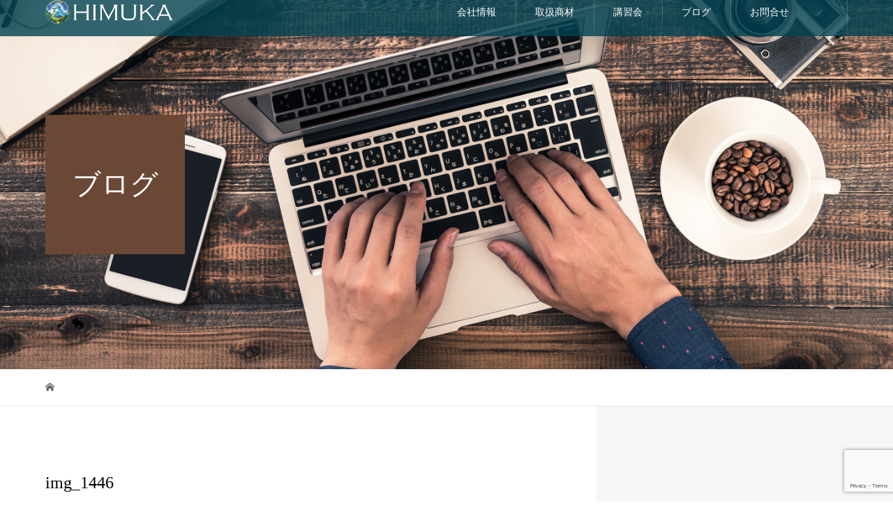

--- FILE ---
content_type: text/html; charset=UTF-8
request_url: https://117kirei.com/20230408toribeblog/img_1446/
body_size: 24604
content:
<!DOCTYPE html>
<html dir="ltr" lang="ja" prefix="og: https://ogp.me/ns#">
<head>
<meta charset="UTF-8">
<meta name="description" content="全国対応の理・美容ディーラー">
<meta name="viewport" content="width=device-width">
<meta property="og:type" content="article">
<meta property="og:url" content="https://117kirei.com/20230408toribeblog/img_1446/">
<meta property="og:title" content="img_1446 | 株式会社日向">
<meta property="og:description" content="全国対応の理・美容ディーラー">
<meta property="og:site_name" content="株式会社日向">
<meta property="og:image" content="https://117kirei.com/117/wp-content/uploads/2021/02/ogp.jpg">
<meta property="og:image:secure_url" content="https://117kirei.com/117/wp-content/uploads/2021/02/ogp.jpg"> 
<meta property="og:image:width" content="1200"> 
<meta property="og:image:height" content="630">
<meta name="twitter:card" content="summary">
<meta name="twitter:site" content="@HIMUKA_official">
<meta name="twitter:creator" content="HIMUKA_official">
<meta name="twitter:title" content="img_1446 | 株式会社日向">
<meta property="twitter:description" content="全国対応の理・美容ディーラー">
<meta name="twitter:image:src" content="https://117kirei.com/117/wp-content/uploads/2021/02/ogp-480x320.jpg">
<link rel="apple-touch-icon" href="https://117kirei.com/117/wp-content/themes/117/assets/images/apple-touch-icon.png" />
<title>img_1446 | 株式会社日向</title>
	<style>img:is([sizes="auto" i], [sizes^="auto," i]) { contain-intrinsic-size: 3000px 1500px }</style>
	
		<!-- All in One SEO 4.9.1.1 - aioseo.com -->
	<meta name="robots" content="max-image-preview:large" />
	<meta name="author" content="staff"/>
	<meta name="google-site-verification" content="dzAjvGndMOHykUH8zhAQC_MvlbpUzwusn-fmfOR1orQ" />
	<link rel="canonical" href="https://117kirei.com/20230408toribeblog/img_1446/" />
	<meta name="generator" content="All in One SEO (AIOSEO) 4.9.1.1" />

		<!-- Google tag (gtag.js) -->
<script async src="https://www.googletagmanager.com/gtag/js?id=UA-44690124-9"></script>
<script>
  window.dataLayer = window.dataLayer || [];
  function gtag(){dataLayer.push(arguments);}
  gtag('js', new Date());

  gtag('config', 'UA-44690124-9');
</script>
		<meta property="og:locale" content="ja_JP" />
		<meta property="og:site_name" content="株式会社日向 | 全国対応の理・美容ディーラー" />
		<meta property="og:type" content="article" />
		<meta property="og:title" content="img_1446 | 株式会社日向" />
		<meta property="og:url" content="https://117kirei.com/20230408toribeblog/img_1446/" />
		<meta property="article:published_time" content="2023-04-07T22:20:04+00:00" />
		<meta property="article:modified_time" content="2023-04-07T22:21:14+00:00" />
		<meta name="twitter:card" content="summary" />
		<meta name="twitter:title" content="img_1446 | 株式会社日向" />
		<script type="application/ld+json" class="aioseo-schema">
			{"@context":"https:\/\/schema.org","@graph":[{"@type":"BreadcrumbList","@id":"https:\/\/117kirei.com\/20230408toribeblog\/img_1446\/#breadcrumblist","itemListElement":[{"@type":"ListItem","@id":"https:\/\/117kirei.com#listItem","position":1,"name":"Home","item":"https:\/\/117kirei.com","nextItem":{"@type":"ListItem","@id":"https:\/\/117kirei.com\/20230408toribeblog\/img_1446\/#listItem","name":"img_1446"}},{"@type":"ListItem","@id":"https:\/\/117kirei.com\/20230408toribeblog\/img_1446\/#listItem","position":2,"name":"img_1446","previousItem":{"@type":"ListItem","@id":"https:\/\/117kirei.com#listItem","name":"Home"}}]},{"@type":"ItemPage","@id":"https:\/\/117kirei.com\/20230408toribeblog\/img_1446\/#itempage","url":"https:\/\/117kirei.com\/20230408toribeblog\/img_1446\/","name":"img_1446 | \u682a\u5f0f\u4f1a\u793e\u65e5\u5411","inLanguage":"ja","isPartOf":{"@id":"https:\/\/117kirei.com\/#website"},"breadcrumb":{"@id":"https:\/\/117kirei.com\/20230408toribeblog\/img_1446\/#breadcrumblist"},"author":{"@id":"https:\/\/117kirei.com\/author\/hokari\/#author"},"creator":{"@id":"https:\/\/117kirei.com\/author\/hokari\/#author"},"datePublished":"2023-04-08T07:20:04+09:00","dateModified":"2023-04-08T07:21:14+09:00"},{"@type":"Organization","@id":"https:\/\/117kirei.com\/#organization","name":"HIMUKA Inc.","description":"\u5168\u56fd\u5bfe\u5fdc\u306e\u7406\u30fb\u7f8e\u5bb9\u30c7\u30a3\u30fc\u30e9\u30fc","url":"https:\/\/117kirei.com\/","logo":{"@type":"ImageObject","url":"https:\/\/117kirei.com\/117\/wp-content\/uploads\/2017\/05\/character-mark.png","@id":"https:\/\/117kirei.com\/20230408toribeblog\/img_1446\/#organizationLogo","width":744,"height":730,"caption":"character-mark"},"image":{"@id":"https:\/\/117kirei.com\/20230408toribeblog\/img_1446\/#organizationLogo"}},{"@type":"Person","@id":"https:\/\/117kirei.com\/author\/hokari\/#author","url":"https:\/\/117kirei.com\/author\/hokari\/","name":"staff","image":{"@type":"ImageObject","@id":"https:\/\/117kirei.com\/20230408toribeblog\/img_1446\/#authorImage","url":"https:\/\/secure.gravatar.com\/avatar\/ccb2b1623237dcb1ddfbc7ef33b025b7?s=96&d=mm&r=g","width":96,"height":96,"caption":"staff"}},{"@type":"WebSite","@id":"https:\/\/117kirei.com\/#website","url":"https:\/\/117kirei.com\/","name":"\u682a\u5f0f\u4f1a\u793e\u65e5\u5411","description":"\u5168\u56fd\u5bfe\u5fdc\u306e\u7406\u30fb\u7f8e\u5bb9\u30c7\u30a3\u30fc\u30e9\u30fc","inLanguage":"ja","publisher":{"@id":"https:\/\/117kirei.com\/#organization"}}]}
		</script>
		<!-- All in One SEO -->

<link rel='dns-prefetch' href='//yubinbango.github.io' />
<link rel='dns-prefetch' href='//stats.wp.com' />
<link rel="alternate" type="application/rss+xml" title="株式会社日向 &raquo; img_1446 のコメントのフィード" href="https://117kirei.com/20230408toribeblog/img_1446/feed/" />
<script type="text/javascript">
/* <![CDATA[ */
window._wpemojiSettings = {"baseUrl":"https:\/\/s.w.org\/images\/core\/emoji\/15.0.3\/72x72\/","ext":".png","svgUrl":"https:\/\/s.w.org\/images\/core\/emoji\/15.0.3\/svg\/","svgExt":".svg","source":{"concatemoji":"https:\/\/117kirei.com\/117\/wp-includes\/js\/wp-emoji-release.min.js?ver=6.7.4"}};
/*! This file is auto-generated */
!function(i,n){var o,s,e;function c(e){try{var t={supportTests:e,timestamp:(new Date).valueOf()};sessionStorage.setItem(o,JSON.stringify(t))}catch(e){}}function p(e,t,n){e.clearRect(0,0,e.canvas.width,e.canvas.height),e.fillText(t,0,0);var t=new Uint32Array(e.getImageData(0,0,e.canvas.width,e.canvas.height).data),r=(e.clearRect(0,0,e.canvas.width,e.canvas.height),e.fillText(n,0,0),new Uint32Array(e.getImageData(0,0,e.canvas.width,e.canvas.height).data));return t.every(function(e,t){return e===r[t]})}function u(e,t,n){switch(t){case"flag":return n(e,"\ud83c\udff3\ufe0f\u200d\u26a7\ufe0f","\ud83c\udff3\ufe0f\u200b\u26a7\ufe0f")?!1:!n(e,"\ud83c\uddfa\ud83c\uddf3","\ud83c\uddfa\u200b\ud83c\uddf3")&&!n(e,"\ud83c\udff4\udb40\udc67\udb40\udc62\udb40\udc65\udb40\udc6e\udb40\udc67\udb40\udc7f","\ud83c\udff4\u200b\udb40\udc67\u200b\udb40\udc62\u200b\udb40\udc65\u200b\udb40\udc6e\u200b\udb40\udc67\u200b\udb40\udc7f");case"emoji":return!n(e,"\ud83d\udc26\u200d\u2b1b","\ud83d\udc26\u200b\u2b1b")}return!1}function f(e,t,n){var r="undefined"!=typeof WorkerGlobalScope&&self instanceof WorkerGlobalScope?new OffscreenCanvas(300,150):i.createElement("canvas"),a=r.getContext("2d",{willReadFrequently:!0}),o=(a.textBaseline="top",a.font="600 32px Arial",{});return e.forEach(function(e){o[e]=t(a,e,n)}),o}function t(e){var t=i.createElement("script");t.src=e,t.defer=!0,i.head.appendChild(t)}"undefined"!=typeof Promise&&(o="wpEmojiSettingsSupports",s=["flag","emoji"],n.supports={everything:!0,everythingExceptFlag:!0},e=new Promise(function(e){i.addEventListener("DOMContentLoaded",e,{once:!0})}),new Promise(function(t){var n=function(){try{var e=JSON.parse(sessionStorage.getItem(o));if("object"==typeof e&&"number"==typeof e.timestamp&&(new Date).valueOf()<e.timestamp+604800&&"object"==typeof e.supportTests)return e.supportTests}catch(e){}return null}();if(!n){if("undefined"!=typeof Worker&&"undefined"!=typeof OffscreenCanvas&&"undefined"!=typeof URL&&URL.createObjectURL&&"undefined"!=typeof Blob)try{var e="postMessage("+f.toString()+"("+[JSON.stringify(s),u.toString(),p.toString()].join(",")+"));",r=new Blob([e],{type:"text/javascript"}),a=new Worker(URL.createObjectURL(r),{name:"wpTestEmojiSupports"});return void(a.onmessage=function(e){c(n=e.data),a.terminate(),t(n)})}catch(e){}c(n=f(s,u,p))}t(n)}).then(function(e){for(var t in e)n.supports[t]=e[t],n.supports.everything=n.supports.everything&&n.supports[t],"flag"!==t&&(n.supports.everythingExceptFlag=n.supports.everythingExceptFlag&&n.supports[t]);n.supports.everythingExceptFlag=n.supports.everythingExceptFlag&&!n.supports.flag,n.DOMReady=!1,n.readyCallback=function(){n.DOMReady=!0}}).then(function(){return e}).then(function(){var e;n.supports.everything||(n.readyCallback(),(e=n.source||{}).concatemoji?t(e.concatemoji):e.wpemoji&&e.twemoji&&(t(e.twemoji),t(e.wpemoji)))}))}((window,document),window._wpemojiSettings);
/* ]]> */
</script>
<style id='wp-emoji-styles-inline-css' type='text/css'>

	img.wp-smiley, img.emoji {
		display: inline !important;
		border: none !important;
		box-shadow: none !important;
		height: 1em !important;
		width: 1em !important;
		margin: 0 0.07em !important;
		vertical-align: -0.1em !important;
		background: none !important;
		padding: 0 !important;
	}
</style>
<link rel='stylesheet' id='wp-block-library-css' href='https://117kirei.com/117/wp-includes/css/dist/block-library/style.min.css?ver=6.7.4' type='text/css' media='all' />
<link rel='stylesheet' id='aioseo/css/src/vue/standalone/blocks/table-of-contents/global.scss-css' href='https://117kirei.com/117/wp-content/plugins/all-in-one-seo-pack/dist/Lite/assets/css/table-of-contents/global.e90f6d47.css?ver=4.9.1.1' type='text/css' media='all' />
<link rel='stylesheet' id='mediaelement-css' href='https://117kirei.com/117/wp-includes/js/mediaelement/mediaelementplayer-legacy.min.css?ver=4.2.17' type='text/css' media='all' />
<link rel='stylesheet' id='wp-mediaelement-css' href='https://117kirei.com/117/wp-includes/js/mediaelement/wp-mediaelement.min.css?ver=6.7.4' type='text/css' media='all' />
<style id='jetpack-sharing-buttons-style-inline-css' type='text/css'>
.jetpack-sharing-buttons__services-list{display:flex;flex-direction:row;flex-wrap:wrap;gap:0;list-style-type:none;margin:5px;padding:0}.jetpack-sharing-buttons__services-list.has-small-icon-size{font-size:12px}.jetpack-sharing-buttons__services-list.has-normal-icon-size{font-size:16px}.jetpack-sharing-buttons__services-list.has-large-icon-size{font-size:24px}.jetpack-sharing-buttons__services-list.has-huge-icon-size{font-size:36px}@media print{.jetpack-sharing-buttons__services-list{display:none!important}}.editor-styles-wrapper .wp-block-jetpack-sharing-buttons{gap:0;padding-inline-start:0}ul.jetpack-sharing-buttons__services-list.has-background{padding:1.25em 2.375em}
</style>
<style id='classic-theme-styles-inline-css' type='text/css'>
/*! This file is auto-generated */
.wp-block-button__link{color:#fff;background-color:#32373c;border-radius:9999px;box-shadow:none;text-decoration:none;padding:calc(.667em + 2px) calc(1.333em + 2px);font-size:1.125em}.wp-block-file__button{background:#32373c;color:#fff;text-decoration:none}
</style>
<style id='global-styles-inline-css' type='text/css'>
:root{--wp--preset--aspect-ratio--square: 1;--wp--preset--aspect-ratio--4-3: 4/3;--wp--preset--aspect-ratio--3-4: 3/4;--wp--preset--aspect-ratio--3-2: 3/2;--wp--preset--aspect-ratio--2-3: 2/3;--wp--preset--aspect-ratio--16-9: 16/9;--wp--preset--aspect-ratio--9-16: 9/16;--wp--preset--color--black: #000000;--wp--preset--color--cyan-bluish-gray: #abb8c3;--wp--preset--color--white: #ffffff;--wp--preset--color--pale-pink: #f78da7;--wp--preset--color--vivid-red: #cf2e2e;--wp--preset--color--luminous-vivid-orange: #ff6900;--wp--preset--color--luminous-vivid-amber: #fcb900;--wp--preset--color--light-green-cyan: #7bdcb5;--wp--preset--color--vivid-green-cyan: #00d084;--wp--preset--color--pale-cyan-blue: #8ed1fc;--wp--preset--color--vivid-cyan-blue: #0693e3;--wp--preset--color--vivid-purple: #9b51e0;--wp--preset--gradient--vivid-cyan-blue-to-vivid-purple: linear-gradient(135deg,rgba(6,147,227,1) 0%,rgb(155,81,224) 100%);--wp--preset--gradient--light-green-cyan-to-vivid-green-cyan: linear-gradient(135deg,rgb(122,220,180) 0%,rgb(0,208,130) 100%);--wp--preset--gradient--luminous-vivid-amber-to-luminous-vivid-orange: linear-gradient(135deg,rgba(252,185,0,1) 0%,rgba(255,105,0,1) 100%);--wp--preset--gradient--luminous-vivid-orange-to-vivid-red: linear-gradient(135deg,rgba(255,105,0,1) 0%,rgb(207,46,46) 100%);--wp--preset--gradient--very-light-gray-to-cyan-bluish-gray: linear-gradient(135deg,rgb(238,238,238) 0%,rgb(169,184,195) 100%);--wp--preset--gradient--cool-to-warm-spectrum: linear-gradient(135deg,rgb(74,234,220) 0%,rgb(151,120,209) 20%,rgb(207,42,186) 40%,rgb(238,44,130) 60%,rgb(251,105,98) 80%,rgb(254,248,76) 100%);--wp--preset--gradient--blush-light-purple: linear-gradient(135deg,rgb(255,206,236) 0%,rgb(152,150,240) 100%);--wp--preset--gradient--blush-bordeaux: linear-gradient(135deg,rgb(254,205,165) 0%,rgb(254,45,45) 50%,rgb(107,0,62) 100%);--wp--preset--gradient--luminous-dusk: linear-gradient(135deg,rgb(255,203,112) 0%,rgb(199,81,192) 50%,rgb(65,88,208) 100%);--wp--preset--gradient--pale-ocean: linear-gradient(135deg,rgb(255,245,203) 0%,rgb(182,227,212) 50%,rgb(51,167,181) 100%);--wp--preset--gradient--electric-grass: linear-gradient(135deg,rgb(202,248,128) 0%,rgb(113,206,126) 100%);--wp--preset--gradient--midnight: linear-gradient(135deg,rgb(2,3,129) 0%,rgb(40,116,252) 100%);--wp--preset--font-size--small: 13px;--wp--preset--font-size--medium: 20px;--wp--preset--font-size--large: 36px;--wp--preset--font-size--x-large: 42px;--wp--preset--spacing--20: 0.44rem;--wp--preset--spacing--30: 0.67rem;--wp--preset--spacing--40: 1rem;--wp--preset--spacing--50: 1.5rem;--wp--preset--spacing--60: 2.25rem;--wp--preset--spacing--70: 3.38rem;--wp--preset--spacing--80: 5.06rem;--wp--preset--shadow--natural: 6px 6px 9px rgba(0, 0, 0, 0.2);--wp--preset--shadow--deep: 12px 12px 50px rgba(0, 0, 0, 0.4);--wp--preset--shadow--sharp: 6px 6px 0px rgba(0, 0, 0, 0.2);--wp--preset--shadow--outlined: 6px 6px 0px -3px rgba(255, 255, 255, 1), 6px 6px rgba(0, 0, 0, 1);--wp--preset--shadow--crisp: 6px 6px 0px rgba(0, 0, 0, 1);}:where(.is-layout-flex){gap: 0.5em;}:where(.is-layout-grid){gap: 0.5em;}body .is-layout-flex{display: flex;}.is-layout-flex{flex-wrap: wrap;align-items: center;}.is-layout-flex > :is(*, div){margin: 0;}body .is-layout-grid{display: grid;}.is-layout-grid > :is(*, div){margin: 0;}:where(.wp-block-columns.is-layout-flex){gap: 2em;}:where(.wp-block-columns.is-layout-grid){gap: 2em;}:where(.wp-block-post-template.is-layout-flex){gap: 1.25em;}:where(.wp-block-post-template.is-layout-grid){gap: 1.25em;}.has-black-color{color: var(--wp--preset--color--black) !important;}.has-cyan-bluish-gray-color{color: var(--wp--preset--color--cyan-bluish-gray) !important;}.has-white-color{color: var(--wp--preset--color--white) !important;}.has-pale-pink-color{color: var(--wp--preset--color--pale-pink) !important;}.has-vivid-red-color{color: var(--wp--preset--color--vivid-red) !important;}.has-luminous-vivid-orange-color{color: var(--wp--preset--color--luminous-vivid-orange) !important;}.has-luminous-vivid-amber-color{color: var(--wp--preset--color--luminous-vivid-amber) !important;}.has-light-green-cyan-color{color: var(--wp--preset--color--light-green-cyan) !important;}.has-vivid-green-cyan-color{color: var(--wp--preset--color--vivid-green-cyan) !important;}.has-pale-cyan-blue-color{color: var(--wp--preset--color--pale-cyan-blue) !important;}.has-vivid-cyan-blue-color{color: var(--wp--preset--color--vivid-cyan-blue) !important;}.has-vivid-purple-color{color: var(--wp--preset--color--vivid-purple) !important;}.has-black-background-color{background-color: var(--wp--preset--color--black) !important;}.has-cyan-bluish-gray-background-color{background-color: var(--wp--preset--color--cyan-bluish-gray) !important;}.has-white-background-color{background-color: var(--wp--preset--color--white) !important;}.has-pale-pink-background-color{background-color: var(--wp--preset--color--pale-pink) !important;}.has-vivid-red-background-color{background-color: var(--wp--preset--color--vivid-red) !important;}.has-luminous-vivid-orange-background-color{background-color: var(--wp--preset--color--luminous-vivid-orange) !important;}.has-luminous-vivid-amber-background-color{background-color: var(--wp--preset--color--luminous-vivid-amber) !important;}.has-light-green-cyan-background-color{background-color: var(--wp--preset--color--light-green-cyan) !important;}.has-vivid-green-cyan-background-color{background-color: var(--wp--preset--color--vivid-green-cyan) !important;}.has-pale-cyan-blue-background-color{background-color: var(--wp--preset--color--pale-cyan-blue) !important;}.has-vivid-cyan-blue-background-color{background-color: var(--wp--preset--color--vivid-cyan-blue) !important;}.has-vivid-purple-background-color{background-color: var(--wp--preset--color--vivid-purple) !important;}.has-black-border-color{border-color: var(--wp--preset--color--black) !important;}.has-cyan-bluish-gray-border-color{border-color: var(--wp--preset--color--cyan-bluish-gray) !important;}.has-white-border-color{border-color: var(--wp--preset--color--white) !important;}.has-pale-pink-border-color{border-color: var(--wp--preset--color--pale-pink) !important;}.has-vivid-red-border-color{border-color: var(--wp--preset--color--vivid-red) !important;}.has-luminous-vivid-orange-border-color{border-color: var(--wp--preset--color--luminous-vivid-orange) !important;}.has-luminous-vivid-amber-border-color{border-color: var(--wp--preset--color--luminous-vivid-amber) !important;}.has-light-green-cyan-border-color{border-color: var(--wp--preset--color--light-green-cyan) !important;}.has-vivid-green-cyan-border-color{border-color: var(--wp--preset--color--vivid-green-cyan) !important;}.has-pale-cyan-blue-border-color{border-color: var(--wp--preset--color--pale-cyan-blue) !important;}.has-vivid-cyan-blue-border-color{border-color: var(--wp--preset--color--vivid-cyan-blue) !important;}.has-vivid-purple-border-color{border-color: var(--wp--preset--color--vivid-purple) !important;}.has-vivid-cyan-blue-to-vivid-purple-gradient-background{background: var(--wp--preset--gradient--vivid-cyan-blue-to-vivid-purple) !important;}.has-light-green-cyan-to-vivid-green-cyan-gradient-background{background: var(--wp--preset--gradient--light-green-cyan-to-vivid-green-cyan) !important;}.has-luminous-vivid-amber-to-luminous-vivid-orange-gradient-background{background: var(--wp--preset--gradient--luminous-vivid-amber-to-luminous-vivid-orange) !important;}.has-luminous-vivid-orange-to-vivid-red-gradient-background{background: var(--wp--preset--gradient--luminous-vivid-orange-to-vivid-red) !important;}.has-very-light-gray-to-cyan-bluish-gray-gradient-background{background: var(--wp--preset--gradient--very-light-gray-to-cyan-bluish-gray) !important;}.has-cool-to-warm-spectrum-gradient-background{background: var(--wp--preset--gradient--cool-to-warm-spectrum) !important;}.has-blush-light-purple-gradient-background{background: var(--wp--preset--gradient--blush-light-purple) !important;}.has-blush-bordeaux-gradient-background{background: var(--wp--preset--gradient--blush-bordeaux) !important;}.has-luminous-dusk-gradient-background{background: var(--wp--preset--gradient--luminous-dusk) !important;}.has-pale-ocean-gradient-background{background: var(--wp--preset--gradient--pale-ocean) !important;}.has-electric-grass-gradient-background{background: var(--wp--preset--gradient--electric-grass) !important;}.has-midnight-gradient-background{background: var(--wp--preset--gradient--midnight) !important;}.has-small-font-size{font-size: var(--wp--preset--font-size--small) !important;}.has-medium-font-size{font-size: var(--wp--preset--font-size--medium) !important;}.has-large-font-size{font-size: var(--wp--preset--font-size--large) !important;}.has-x-large-font-size{font-size: var(--wp--preset--font-size--x-large) !important;}
:where(.wp-block-post-template.is-layout-flex){gap: 1.25em;}:where(.wp-block-post-template.is-layout-grid){gap: 1.25em;}
:where(.wp-block-columns.is-layout-flex){gap: 2em;}:where(.wp-block-columns.is-layout-grid){gap: 2em;}
:root :where(.wp-block-pullquote){font-size: 1.5em;line-height: 1.6;}
</style>
<link rel='stylesheet' id='contact-form-7-css' href='https://117kirei.com/117/wp-content/plugins/contact-form-7/includes/css/styles.css?ver=6.1.4' type='text/css' media='all' />
<link rel='stylesheet' id='wpdm-fonticon-css' href='https://117kirei.com/117/wp-content/plugins/download-manager/assets/wpdm-iconfont/css/wpdm-icons.css?ver=6.7.4' type='text/css' media='all' />
<link rel='stylesheet' id='wpdm-front-css' href='https://117kirei.com/117/wp-content/plugins/download-manager/assets/css/front.min.css?ver=6.7.4' type='text/css' media='all' />
<link rel='stylesheet' id='sb-type-std-css' href='https://117kirei.com/117/wp-content/plugins/speech-bubble/css/sb-type-std.css?ver=6.7.4' type='text/css' media='all' />
<link rel='stylesheet' id='sb-type-fb-css' href='https://117kirei.com/117/wp-content/plugins/speech-bubble/css/sb-type-fb.css?ver=6.7.4' type='text/css' media='all' />
<link rel='stylesheet' id='sb-type-fb-flat-css' href='https://117kirei.com/117/wp-content/plugins/speech-bubble/css/sb-type-fb-flat.css?ver=6.7.4' type='text/css' media='all' />
<link rel='stylesheet' id='sb-type-ln-css' href='https://117kirei.com/117/wp-content/plugins/speech-bubble/css/sb-type-ln.css?ver=6.7.4' type='text/css' media='all' />
<link rel='stylesheet' id='sb-type-ln-flat-css' href='https://117kirei.com/117/wp-content/plugins/speech-bubble/css/sb-type-ln-flat.css?ver=6.7.4' type='text/css' media='all' />
<link rel='stylesheet' id='sb-type-pink-css' href='https://117kirei.com/117/wp-content/plugins/speech-bubble/css/sb-type-pink.css?ver=6.7.4' type='text/css' media='all' />
<link rel='stylesheet' id='sb-type-rtail-css' href='https://117kirei.com/117/wp-content/plugins/speech-bubble/css/sb-type-rtail.css?ver=6.7.4' type='text/css' media='all' />
<link rel='stylesheet' id='sb-type-drop-css' href='https://117kirei.com/117/wp-content/plugins/speech-bubble/css/sb-type-drop.css?ver=6.7.4' type='text/css' media='all' />
<link rel='stylesheet' id='sb-type-think-css' href='https://117kirei.com/117/wp-content/plugins/speech-bubble/css/sb-type-think.css?ver=6.7.4' type='text/css' media='all' />
<link rel='stylesheet' id='sb-no-br-css' href='https://117kirei.com/117/wp-content/plugins/speech-bubble/css/sb-no-br.css?ver=6.7.4' type='text/css' media='all' />
<link rel='stylesheet' id='vogue-style-css' href='https://117kirei.com/117/wp-content/themes/117/style.css?ver=1.3.3' type='text/css' media='all' />
<link rel='stylesheet' id='fancybox-css' href='https://117kirei.com/117/wp-content/plugins/easy-fancybox/fancybox/1.5.4/jquery.fancybox.min.css?ver=6.7.4' type='text/css' media='screen' />
<link rel='stylesheet' id='tablepress-default-css' href='https://117kirei.com/117/wp-content/tablepress-combined.min.css?ver=71' type='text/css' media='all' />
<script type="text/javascript" src="https://117kirei.com/117/wp-includes/js/jquery/jquery.min.js?ver=3.7.1" id="jquery-core-js"></script>
<script type="text/javascript" src="https://117kirei.com/117/wp-includes/js/jquery/jquery-migrate.min.js?ver=3.4.1" id="jquery-migrate-js"></script>
<script type="text/javascript" src="https://117kirei.com/117/wp-content/plugins/download-manager/assets/js/wpdm.min.js?ver=6.7.4" id="wpdm-frontend-js-js"></script>
<script type="text/javascript" id="wpdm-frontjs-js-extra">
/* <![CDATA[ */
var wpdm_url = {"home":"https:\/\/117kirei.com\/","site":"https:\/\/117kirei.com\/117\/","ajax":"https:\/\/117kirei.com\/117\/wp-admin\/admin-ajax.php"};
var wpdm_js = {"spinner":"<i class=\"wpdm-icon wpdm-sun wpdm-spin\"><\/i>","client_id":"fe8a0511b4a5cb69d5b7bc3873d5a5e1"};
var wpdm_strings = {"pass_var":"\u30d1\u30b9\u30ef\u30fc\u30c9\u78ba\u8a8d\u5b8c\u4e86 !","pass_var_q":"\u30c0\u30a6\u30f3\u30ed\u30fc\u30c9\u3092\u958b\u59cb\u3059\u308b\u306b\u306f\u3001\u6b21\u306e\u30dc\u30bf\u30f3\u3092\u30af\u30ea\u30c3\u30af\u3057\u3066\u304f\u3060\u3055\u3044\u3002","start_dl":"\u30c0\u30a6\u30f3\u30ed\u30fc\u30c9\u958b\u59cb"};
/* ]]> */
</script>
<script type="text/javascript" src="https://117kirei.com/117/wp-content/plugins/download-manager/assets/js/front.min.js?ver=3.3.37" id="wpdm-frontjs-js"></script>
<link rel="https://api.w.org/" href="https://117kirei.com/wp-json/" /><link rel="alternate" title="JSON" type="application/json" href="https://117kirei.com/wp-json/wp/v2/media/68219" /><link rel="EditURI" type="application/rsd+xml" title="RSD" href="https://117kirei.com/117/xmlrpc.php?rsd" />
<meta name="generator" content="WordPress 6.7.4" />
<link rel='shortlink' href='https://wp.me/a9j3hG-hKj' />
<link rel="alternate" title="oEmbed (JSON)" type="application/json+oembed" href="https://117kirei.com/wp-json/oembed/1.0/embed?url=https%3A%2F%2F117kirei.com%2F20230408toribeblog%2Fimg_1446%2F" />
<link rel="alternate" title="oEmbed (XML)" type="text/xml+oembed" href="https://117kirei.com/wp-json/oembed/1.0/embed?url=https%3A%2F%2F117kirei.com%2F20230408toribeblog%2Fimg_1446%2F&#038;format=xml" />
<meta name="tec-api-version" content="v1"><meta name="tec-api-origin" content="https://117kirei.com"><link rel="alternate" href="https://117kirei.com/wp-json/tribe/events/v1/" />	<style>img#wpstats{display:none}</style>
		<script src="https://ajaxzip3.github.io/ajaxzip3.js" charset="UTF-8"></script>
 <script type="text/javascript">
 jQuery(function($){
 $("#zip").attr('onKeyUp', 'AjaxZip3.zip2addr(this,\'\',\'address\',\'address\');');
 $("#zip2").attr('onKeyUp', 'AjaxZip3.zip2addr(\'zip1\',\'zip2\',\'prefecture\',\'city\',\'street\');');
});</script><link rel="shortcut icon" href="https://117kirei.com/117/wp-content/uploads/2017/10/favicon.ico">
<style>
/* primary color */
.p-widget-search__submit:hover, .slick-arrow:hover, .p-tab__content-pager-item.is-active a, .p-tab__content-pager-item a:hover, .p-content04__slider .slick-arrow:hover, .p-hero-header__link:hover, .c-comment__form-submit:hover, .p-page-links a span, .p-pager__item span, .p-pager__item a:hover, .p-global-nav .sub-menu a:hover, .p-button:hover, .c-pw__btn--submit, .p-content02 .slick-arrow:hover { background: #004353; }
.p-article04__category a:hover, .p-article04__title a:hover, .p-content03__blog-archive-link:hover, .p-content03__news-archive-link:hover, .p-latest-news__archive-link:hover, .p-article01__title a:hover, .p-article01__category a:hover, .widget_nav_menu a:hover, .p-breadcrumb__item a:hover, .p-social-nav__item a:hover, .p-article03__title a:hover, .p-widget-post-list__item-title a:hover { color: #004353; }
/* secondary color */
.p-widget-search__submit, .p-latest-news__title, .p-tab__nav-item.is-active a, .p-tab__nav-item a:hover, .slick-arrow, .slick-arrow:focus, .p-tab__content-pager-item a, .p-content04__slider .slick-arrow, .p-hero-header__link, .p-hero-header .slick-arrow, .c-comment__form-submit, .p-page-links span, .p-page-links a span:hover, .p-pager__item a, .p-pager__item .dots, .p-widget__title, .p-global-nav .sub-menu a, .p-content02 .slick-arrow { background: #222222; }
.p-tab__content-img-nav { background: rgba(34, 34, 34, 0.7); }
.p-tab__nav-item.is-active a, .p-tab__nav-item a:hover { border-color: #222222 }

/* font type */
body { font-family: Verdana, "Hiragino Kaku Gothic ProN", "ヒラギノ角ゴ ProN W3", "メイリオ", Meiryo, sans-serif; }

/* headline font type */
.p-page-header__title, .p-archive-header__title, .p-article01__title, .p-article02__title, .p-entry__title, .p-main-image__title, .c-nav01__item, .p-article03__title, .p-widget-post-list__item-title, .p-content02__item-title, .p-content01__catch, .p-content04__catch, .p-article04__title, .p-content03__blog-catch, .p-content03__news-catch, .p-hero-header__nav-item-title, .p-hero-header__slider-item-title {
font-family: "Times New Roman", "游明朝", "Yu Mincho", "游明朝体", "YuMincho", "ヒラギノ明朝 Pro W3", "Hiragino Mincho Pro", "HiraMinProN-W3", "HGS明朝E", "ＭＳ Ｐ明朝", "MS PMincho", serif; font-weight: 500;
}

/* sidebar */
.l-contents { background: linear-gradient(to right, #fff 0%, #fff 50%, #f6f6f6 50%, #f6f6f6 100%); }
.l-contents--rev { background: linear-gradient(to left, #fff 0%, #fff 50%, #f6f6f6 50%, #f6f6f6 100%); }
.l-secondary { background: #f6f6f6; }

/* load */
#site_loader_animation.c-load--type3 i { background: #004353; }

/* hover effect */
.p-hover-effect--type1:hover img { -webkit-transform: scale(1.2); transform: scale(1.2); }
.p-hover-effect--type2 img { margin-left: -15px; -webkit-transform: scale(1.3) translate3d(15px, 0, 0); transform: scale(1.3) translate3d(15px, 0, 0); }
.p-hover-effect--type2:hover img { opacity:  }
.p-hover-effect--type3 { background: ; }
.p-hover-effect--type3:hover img { opacity: ; }

/* splash */
@-webkit-keyframes splashImageFadeIn { from { opacity: 0; } to { opacity: ; } }
@keyframes splashImageFadeIn { from { opacity: 0; } to { opacity: ; } }

/* contents builder */
#cb_1 .p-main-image__btn { background: #222222; }
#cb_1 .p-main-image__btn:hover { background: #004353; }
#cb_4 .p-content03__news-list-item a:hover { background: #007f7b; }
@media only screen and (max-width: 767px) { .p-content03__news-list { background: #00af98; } }
#cb_5 .p-content04__btn { background: #333333; }
#cb_5 .p-content04__btn:hover { background: #004353; }
#cb_6 .p-main-image__btn { background: #222222; }
#cb_6 .p-main-image__btn:hover { background: #004353; }

/* entry body */
.p-entry__body a { color: #004353; }

/* plan */
.p-content02__item { width: 25%; }
.p-content02__item a:hover .p-content02__item-img { opacity: 0.9; }

/* header */
.l-header { background: rgba(0, 67, 83, 0.8); }
.l-header__logo a, .p-global-nav > li > a, .c-menu-button { color: #ffffff; }
.l-header__logo a:hover, .p-global-nav > li > a:hover { color: #7fa1a9; }
.l-header { -webkit-animation: slideDown 1.5s ease-in-out 0.8s forwards; animation: slideDown 1.5s ease-in-out 0.8s forwards;
}
.p-hero-header__link { -webkit-animation: slideUp 1.5s ease-in-out 0.8s forwards; animation: slideUp 1.5s ease-in-out 0.8s forwards; }


/* footer */
.p-request__btn { background: #004353; }
.p-request__btn:hover { background: #666666; }

/* password protected pages */
.c-pw .c-pw__btn--register { background: #004353; color: #fff; }
.c-pw__btn--register:hover { background: #222222; }

/* responsive */
@media only screen and (max-width: 991px) {
.p-pagetop a { background: #222222 }
}
@media only screen and (max-width: 767px) {
.l-header { background: #004353; animation: none; -webkit-animation: none; }
.p-request > a::after { color: #ffffff; }
.p-content02__item { width: 100%; }
.p-tab .slick-arrow:hover, .p-content04 .slick-arrow:hover { background: #222222; }
}



/* custom CSS */
.tagcloud {
    line-height: 1.5em;
}

.l-footer .l-inner .c-logo--retina img {
    width: 30%;
}

.postid-16449 .rds-pb-row.row4 .rds-pb-col.col1 .rds-pb-widget.widget1 .pb_headline {
    font-weight: 600;
}
.postid-16449  h4.pb_catchcopy {
   -moz-text-shadow: 0px 0px 6px rgba(0, 0, 0, 0.3);
   -webkit-text-shadow: 0px 0px 6px rgba(0, 0, 0, 0.3);
   -ms-text-shadow: 0px 0px 6px rgba(0, 0, 0, 0.3);
   text-shadow: 0px 0px 6px rgba(0, 0, 0, 0.3);
}
.postid-16449 .sz_l {
    font-size: 160%;
    font-weight: 900;
}
.postid-16449 .q_button {
    background-color: #008800;
}

@media only screen and (max-width: 991px)  {
.l-footer .l-inner .c-logo--retina img {
    width: 80%;
}
}</style>
<style type="text/css">

</style>
<style type="text/css">.saboxplugin-wrap{-webkit-box-sizing:border-box;-moz-box-sizing:border-box;-ms-box-sizing:border-box;box-sizing:border-box;border:1px solid #eee;width:100%;clear:both;display:block;overflow:hidden;word-wrap:break-word;position:relative}.saboxplugin-wrap .saboxplugin-gravatar{float:left;padding:0 20px 20px 20px}.saboxplugin-wrap .saboxplugin-gravatar img{max-width:100px;height:auto;border-radius:0;}.saboxplugin-wrap .saboxplugin-authorname{font-size:18px;line-height:1;margin:20px 0 0 20px;display:block}.saboxplugin-wrap .saboxplugin-authorname a{text-decoration:none}.saboxplugin-wrap .saboxplugin-authorname a:focus{outline:0}.saboxplugin-wrap .saboxplugin-desc{display:block;margin:5px 20px}.saboxplugin-wrap .saboxplugin-desc a{text-decoration:underline}.saboxplugin-wrap .saboxplugin-desc p{margin:5px 0 12px}.saboxplugin-wrap .saboxplugin-web{margin:0 20px 15px;text-align:left}.saboxplugin-wrap .sab-web-position{text-align:right}.saboxplugin-wrap .saboxplugin-web a{color:#ccc;text-decoration:none}.saboxplugin-wrap .saboxplugin-socials{position:relative;display:block;background:#fcfcfc;padding:5px;border-top:1px solid #eee}.saboxplugin-wrap .saboxplugin-socials a svg{width:20px;height:20px}.saboxplugin-wrap .saboxplugin-socials a svg .st2{fill:#fff; transform-origin:center center;}.saboxplugin-wrap .saboxplugin-socials a svg .st1{fill:rgba(0,0,0,.3)}.saboxplugin-wrap .saboxplugin-socials a:hover{opacity:.8;-webkit-transition:opacity .4s;-moz-transition:opacity .4s;-o-transition:opacity .4s;transition:opacity .4s;box-shadow:none!important;-webkit-box-shadow:none!important}.saboxplugin-wrap .saboxplugin-socials .saboxplugin-icon-color{box-shadow:none;padding:0;border:0;-webkit-transition:opacity .4s;-moz-transition:opacity .4s;-o-transition:opacity .4s;transition:opacity .4s;display:inline-block;color:#fff;font-size:0;text-decoration:inherit;margin:5px;-webkit-border-radius:0;-moz-border-radius:0;-ms-border-radius:0;-o-border-radius:0;border-radius:0;overflow:hidden}.saboxplugin-wrap .saboxplugin-socials .saboxplugin-icon-grey{text-decoration:inherit;box-shadow:none;position:relative;display:-moz-inline-stack;display:inline-block;vertical-align:middle;zoom:1;margin:10px 5px;color:#444;fill:#444}.clearfix:after,.clearfix:before{content:' ';display:table;line-height:0;clear:both}.ie7 .clearfix{zoom:1}.saboxplugin-socials.sabox-colored .saboxplugin-icon-color .sab-twitch{border-color:#38245c}.saboxplugin-socials.sabox-colored .saboxplugin-icon-color .sab-behance{border-color:#003eb0}.saboxplugin-socials.sabox-colored .saboxplugin-icon-color .sab-deviantart{border-color:#036824}.saboxplugin-socials.sabox-colored .saboxplugin-icon-color .sab-digg{border-color:#00327c}.saboxplugin-socials.sabox-colored .saboxplugin-icon-color .sab-dribbble{border-color:#ba1655}.saboxplugin-socials.sabox-colored .saboxplugin-icon-color .sab-facebook{border-color:#1e2e4f}.saboxplugin-socials.sabox-colored .saboxplugin-icon-color .sab-flickr{border-color:#003576}.saboxplugin-socials.sabox-colored .saboxplugin-icon-color .sab-github{border-color:#264874}.saboxplugin-socials.sabox-colored .saboxplugin-icon-color .sab-google{border-color:#0b51c5}.saboxplugin-socials.sabox-colored .saboxplugin-icon-color .sab-html5{border-color:#902e13}.saboxplugin-socials.sabox-colored .saboxplugin-icon-color .sab-instagram{border-color:#1630aa}.saboxplugin-socials.sabox-colored .saboxplugin-icon-color .sab-linkedin{border-color:#00344f}.saboxplugin-socials.sabox-colored .saboxplugin-icon-color .sab-pinterest{border-color:#5b040e}.saboxplugin-socials.sabox-colored .saboxplugin-icon-color .sab-reddit{border-color:#992900}.saboxplugin-socials.sabox-colored .saboxplugin-icon-color .sab-rss{border-color:#a43b0a}.saboxplugin-socials.sabox-colored .saboxplugin-icon-color .sab-sharethis{border-color:#5d8420}.saboxplugin-socials.sabox-colored .saboxplugin-icon-color .sab-soundcloud{border-color:#995200}.saboxplugin-socials.sabox-colored .saboxplugin-icon-color .sab-spotify{border-color:#0f612c}.saboxplugin-socials.sabox-colored .saboxplugin-icon-color .sab-stackoverflow{border-color:#a95009}.saboxplugin-socials.sabox-colored .saboxplugin-icon-color .sab-steam{border-color:#006388}.saboxplugin-socials.sabox-colored .saboxplugin-icon-color .sab-user_email{border-color:#b84e05}.saboxplugin-socials.sabox-colored .saboxplugin-icon-color .sab-tumblr{border-color:#10151b}.saboxplugin-socials.sabox-colored .saboxplugin-icon-color .sab-twitter{border-color:#0967a0}.saboxplugin-socials.sabox-colored .saboxplugin-icon-color .sab-vimeo{border-color:#0d7091}.saboxplugin-socials.sabox-colored .saboxplugin-icon-color .sab-windows{border-color:#003f71}.saboxplugin-socials.sabox-colored .saboxplugin-icon-color .sab-whatsapp{border-color:#003f71}.saboxplugin-socials.sabox-colored .saboxplugin-icon-color .sab-wordpress{border-color:#0f3647}.saboxplugin-socials.sabox-colored .saboxplugin-icon-color .sab-yahoo{border-color:#14002d}.saboxplugin-socials.sabox-colored .saboxplugin-icon-color .sab-youtube{border-color:#900}.saboxplugin-socials.sabox-colored .saboxplugin-icon-color .sab-xing{border-color:#000202}.saboxplugin-socials.sabox-colored .saboxplugin-icon-color .sab-mixcloud{border-color:#2475a0}.saboxplugin-socials.sabox-colored .saboxplugin-icon-color .sab-vk{border-color:#243549}.saboxplugin-socials.sabox-colored .saboxplugin-icon-color .sab-medium{border-color:#00452c}.saboxplugin-socials.sabox-colored .saboxplugin-icon-color .sab-quora{border-color:#420e00}.saboxplugin-socials.sabox-colored .saboxplugin-icon-color .sab-meetup{border-color:#9b181c}.saboxplugin-socials.sabox-colored .saboxplugin-icon-color .sab-goodreads{border-color:#000}.saboxplugin-socials.sabox-colored .saboxplugin-icon-color .sab-snapchat{border-color:#999700}.saboxplugin-socials.sabox-colored .saboxplugin-icon-color .sab-500px{border-color:#00557f}.saboxplugin-socials.sabox-colored .saboxplugin-icon-color .sab-mastodont{border-color:#185886}.sabox-plus-item{margin-bottom:20px}@media screen and (max-width:480px){.saboxplugin-wrap{text-align:center}.saboxplugin-wrap .saboxplugin-gravatar{float:none;padding:20px 0;text-align:center;margin:0 auto;display:block}.saboxplugin-wrap .saboxplugin-gravatar img{float:none;display:inline-block;display:-moz-inline-stack;vertical-align:middle;zoom:1}.saboxplugin-wrap .saboxplugin-desc{margin:0 10px 20px;text-align:center}.saboxplugin-wrap .saboxplugin-authorname{text-align:center;margin:10px 0 20px}}body .saboxplugin-authorname a,body .saboxplugin-authorname a:hover{box-shadow:none;-webkit-box-shadow:none}a.sab-profile-edit{font-size:16px!important;line-height:1!important}.sab-edit-settings a,a.sab-profile-edit{color:#0073aa!important;box-shadow:none!important;-webkit-box-shadow:none!important}.sab-edit-settings{margin-right:15px;position:absolute;right:0;z-index:2;bottom:10px;line-height:20px}.sab-edit-settings i{margin-left:5px}.saboxplugin-socials{line-height:1!important}.rtl .saboxplugin-wrap .saboxplugin-gravatar{float:right}.rtl .saboxplugin-wrap .saboxplugin-authorname{display:flex;align-items:center}.rtl .saboxplugin-wrap .saboxplugin-authorname .sab-profile-edit{margin-right:10px}.rtl .sab-edit-settings{right:auto;left:0}img.sab-custom-avatar{max-width:75px;}.saboxplugin-wrap {margin-top:0px; margin-bottom:15px; padding: 0px 0px }.saboxplugin-wrap .saboxplugin-authorname {font-size:18px; line-height:25px;}.saboxplugin-wrap .saboxplugin-desc p, .saboxplugin-wrap .saboxplugin-desc {font-size:14px !important; line-height:21px !important;}.saboxplugin-wrap .saboxplugin-web {font-size:14px;}.saboxplugin-wrap .saboxplugin-socials a svg {width:18px;height:18px;}</style>		<style type="text/css" id="wp-custom-css">
			/* home */
.woocommerce ul.products li.product .woocommerce-loop-category__title, .woocommerce ul.products li.product .woocommerce-loop-product__title, .woocommerce ul.products li.product h3 {
	  padding: 0 0 .5em;
    line-height: 1.5em;
	  text-align: left;
}
.woocommerce ul.products li.product .price {
    text-align: left;
}
.post-type-archive-product,.tax-product_tag {
    display: none;
}

/* HERO header */
.p-hero-header__nav-item-title, .p-hero-header__slider-item-title {
	  -moz-text-shadow: 0px 0px 6px rgba(0, 0, 0, 0.6);
-webkit-text-shadow: 0px 0px 6px rgba(0, 0, 0, 0.6);
-ms-text-shadow: 0px 0px 6px rgba(0, 0, 0, 0.6);
text-shadow: 0px 0px 6px rgba(0, 0, 0, 0.6);
}

/* products */
.p-content02__item-title {
    -moz-text-shadow: 0px 0px 6px rgba(0, 0, 0, 0.6);
    -webkit-text-shadow: 0px 0px 6px rgba(0, 0, 0, 0.6);
    -ms-text-shadow: 0px 0px 6px rgba(0, 0, 0, 0.6);
    text-shadow: 0px 0px 6px rgba(0, 0, 0, 0.6);
}
.p-content02__item-sub {
    -moz-text-shadow: 0px 0px 6px rgba(0, 0, 0, 0.6);
    -webkit-text-shadow: 0px 0px 6px rgba(0, 0, 0, 0.6);
    -ms-text-shadow: 0px 0px 6px rgba(0, 0, 0, 0.6);
    text-shadow: 0px 0px 6px rgba(0, 0, 0, 0.6);
}

/* MDL */
.single-mdl .p-entry__thumbnail {
    display: none;
}
.mdl-title {
    color: #333;
    font-weight: 500;
    letter-spacing: 0;
    text-transform: none;
    border-bottom: 1px dotted;
    padding-left: 10px;
	  margin: 15px 10px 0 !important;
    border-left: thick gray groove;
}
.single-mdl table figure {
    margin: 0;
}
.single-mdl table thead th,table#tablepress-3  thead th {
    background-color: #fafafa !important;
    font-weight: 700 !important;
    vertical-align: middle !important;
}
table#tablepress-3 tfoot th {
    background-color: #f0f0f0 !important;
}
.single-mdl table {
	  width: 100%;}
.single-mdl table td.column-1 {

	width: 36%;
	  text-align: center;
}
.single-mdl table td.column-1 img {
	  width: 150px;
	  height: auto;
}
.single-mdl table td.column-2,.single-mdl table td.column-3 {
  	width: 32%;

}

.l-secondary .sub-menu {
	  padding: 18px 0 0 10px;

}

.uam_login_form .input {
    margin-bottom: 15px;

}.uam_login_form .button {
    margin: 15px 0;
}

.p-content03__blog-archive-link {
    color: #000;
}
.p-content03__news-archive-link {
    color: #fff;
}
.p-article05__date {
    color: #e8e8e8;
}


/* Subscribe　*/

.w-s2-btn {
  	font-size: 12px;
	  color: #666;
	  line-height: 160%;
	  margin-top: -7px;
}
.w-s2-btn div {
	  margin-top: -7px;
}
.w-s2-btn div p.s2_message {
	margin-top: -10px;
}
.s2_message a input {
  	margin-top: 10px;
}
input#s2email {
	  margin-bottom: 5px !important;
}
.p-footer-widget .w-s2-btn [type="submit"] {
    -webkit-appearance: button;
    width: 70px;
}

/* ec */
.woocommerce ul.products li.product .onsale {
    margin: -.5em -.5em 0 0;
	  line-height: 5;
}
.woocommerce span.onsale {
    min-height: 5em;
    min-width: 5em;
	  left: 0;
	  line-height: 5;
	  font-size: .6em;
}
.woocommerce ul.products li.product a img {
    width: unset;
}
.woocommerce-product-details__short-description {
	  line-height: 160%;
	  padding: 15px 0;
}
.product_meta {
	  line-height: 180%;
}
.product_meta span.tagged_as::before {
	  content: "\A" ;
	  white-space: pre ;
}

.page-template-suppliers-page div.wc-bc,.single-mdl div.wc-bc,.tax-mdl_cat div.wc-bc {
	  border-bottom: 1px solid #eee;
    margin-top: 70px;
}

.woocommerce div.product .woocommerce-tabs .panel p {
	  line-height: 160%;
}
.woocommerce div.product .woocommerce-tabs .panel div#comments p.woocommerce-noreviews {
	  padding-bottom: 10px;
}
.woocommerce div.product .woocommerce-tabs .panel .comment-form-rating {
	  padding-top: 10px;
}
.comment-form-rating p.stars {
	  padding-top: 5px;
}
.woocommerce .star-rating span::before,.woocommerce p.stars a {
    color: #ffd350;
}
.woocommerce div.wc-bc,.page-template-woocommerce-page div.wc-bc {
    border-bottom: 1px solid #eee;
    padding: 10px 0;
}
.woocommerce .woocommerce-breadcrumb,.page-template-woocommerce-page .woocommerce-breadcrumb {
    position: relative;
    width: 89.84375%;
    max-width: 1150px;
    margin: 70px auto 0;
	  font-size: 13px;
    color: #666;
    line-height: 2.5;
}
section.l-secondary div.woocommerce div p,section.l-secondary div.woocommerce ul li,section.l-secondary div.woocommerce ul li div  {
	line-height: 160%;
}
.woocommerce .widget_shopping_cart .total, .woocommerce.widget_shopping_cart .total {
    padding: 4px 0 10px;
}
.woocommerce ul.cart_list li .star-rating, .woocommerce ul.product_list_widget li .star-rating {
    float: none;
    padding-bottom: 6px;
}
.p-widget ul.product-categories li {
	  list-style: none;
}
.widget_product_categories select.dropdown_product_cat {
	  width: 100%;
    background: #fff;
    box-sizing: border-box;
    border: 1px solid #eee;
    height: 50px;
    line-height: 50px;
    padding: 0 18px;
    position: relative;
}
.yith-wcwl-wishlistexistsbrowse a {
	  display: block;
	  width: 130px;
    background: #0785c9;
    color: #ffffff;
    border-color: #0785c9;
    padding: 10px 15px;
    border-radius: 3px !important;
    -moz-border-radius: 3px !important;
    -webkit-border-radius: 3px !important;
    margin: 10px 0 20px;
    font-size: 1em;
    font-weight: bold;
}
.yith-wcwl-wishlistexistsbrowse a:hover {
    background: #056fa8;
    border-color: #056fa8;	
}
.woocommerce table.wishlist_table tr td,.woocommerce table.wishlist_table tr td.product-remove {
    padding: 6px 12px;
}
.woocommerce table.wishlist_table tr td,.woocommerce table.wishlist_table th.product-stock-status span.nobr {
	  white-space: nowrap;
}
.yith-wcwl-share h4.yith-wcwl-share-title {
    display: none;
}
.yith-wcwl-share {
    text-align: center;
	      margin: 15px 0;
}
.sz_300o {
	  background-color: #ffc250;
    font-size: 110%;
	  font-weight: bold;
    max-width: 100%;
    min-width: 100%;
    padding: .8em 1.5em .7em;
}
.sz_300o:hover {
	  background-color: #ffb050;
}
.sz_300o .fa-heart {
	  color: #ffdbdc;
	  transition: all 0.3s ease-in-out 0s;
}
.sz_300o:hover .fa-heart {
	  color: #ff5a5d;
}
.sz_300g {
	  background-color: #00b915;
    font-size: 110%;
	  font-weight: bold;
    max-width: 100%;
    min-width: 100%;
    padding: .8em 1.5em .7em;
}
.sz_300g:hover {
	  background-color: #05a518;
}
.sbc-calendar-month {
    width: 92.67%;
	  margin-right: unset;
}
#sbc-calendar-wrapper table {
    width: 100%;
}
#sbc-calendar .sbc-navigation {
    text-align: center;
}
#sbc-calendar table tfoot td {
    text-align: center;
}

/* event */
#tribe-geo-results h2.tribe-events-page-title, h2.tribe-events-page-title {
    font-size: 26px;
}
#tribe-events-pg-template, .tribe-events-pg-template {
    margin-left: auto;
    margin-right: auto;
    position: relative;
    width: 89.84375%;
    margin-top: 100px;
    max-width: 1150px;
}
.tribe-events-list-widget .tribe-list-widget {
    padding: 0;
}
.tribe-events-list-widget .tribe-events-list-widget-events {
    padding: 0 .5rem;
    line-height: 1.3;
}
.tribe-events-list-widget .tribe-event-title {
    font-size: .9em;
	  margin-bottom: 0;
}
.tribe-events-list-widget .tribe-event-duration {
    font-size: .8em;
	  text-align: right;
}
.tribe-events-list-widget .tribe-events-widget-link {
    font-size: .9em;
	  text-align: center;
}

/* Search */
.l-secondary #s {
    width: 238px;
    height: 38px;
    margin: 0 -2px 5px 0;
    border: 1px solid #ccc;
    background: #f2f2f2;
    padding: 0 10px;
    box-shadow: 2px 2px 3px 0px #ddd inset;
}
.l-secondary #searchform input[type="submit"] {
    border: none;
    width: 40px;
    height: 40px;
    background: #000 url(https://117kirei.com/117/wp-content/themes/117/assets/images/icon_search.png) no-repeat center;
    cursor: pointer;
    display: block;
    float: right;
    text-indent: -300%;
    overflow: hidden;
}
.l-secondary #searchform input[type="submit"]:hover {
    background: #333 url(https://117kirei.com/117/wp-content/themes/117/assets/images/icon_search.png) no-repeat center;
}
#woocommerce-product-search-field-0 {
    width: 260px;
    height: 40px;
    margin: 0 -2px 5px 0;
    border: 1px solid #ccc;
    background: #f2f2f2;
    padding: 0 10px;
    box-shadow: 2px 2px 3px 0px #ddd inset;
}
.woocommerce-product-search input[type="submit"] {
    border: none;
    width: 40px;
    height: 40px;
    background: #000 url(https://117kirei.com/117/wp-content/themes/117/assets/images/icon_search.png) no-repeat center;
    cursor: pointer;
    display: block;
    float: right;
    text-indent: -300%;
    overflow: hidden;
}
.woocommerce-product-search input[type="submit"]:hover {
    background: #333 url(https://117kirei.com/117/wp-content/themes/117/assets/images/icon_search.png) no-repeat center;}

/* WPCF7 */
.wpcf7 {
	  width:100%; border:1px solid #ddd;
	  background:#fafafa; padding:0; margin:0 0 2.5em !important; font-size:14px;
}
.wpcf7 form{
	  margin:1.5em 1.5em 0;
}
.wpcf7 p {
	  margin-bottom:1em; font-size:12px;
}
.wpcf7 input, .wpcf7 textarea {
	width:auto; -moz-box-sizing: border-box;
	  box-sizing: border-box; width:100%;
	  border:1px solid #ccc; line-height:1.2;
	  padding:8px;
}
.wpcf7 select, .wpcf7 input[type=checkbox], .wpcf7 input[type=radio] {
	  width:auto; max-width:97%; border:1px solid #ccc; padding:8px;
}
.wpcf7 select, .wpcf7 .wpcf7-list-item-label {
	  line-height:1.2; font-size:14px;
}
.wpcf7-list-item {
	  display:block;
}
.wpcf7 textarea {
	  height:300px;
}
.wpcf7 input:focus, .wpcf7 textarea:focus {
	  outline:none; border:1px solid #bbb;
	  -webkit-box-shadow:inset 0 0 5px rgba(0, 0, 0, 0.2);
	  box-shadow:inner 0 0 5px rgba(0, 0, 0, 0.5);
}
.wpcf7 input.wpcf7-confirm {
    position: relative;
    display: block;
    width: 225px;
    height: 48px;
    margin: 30px auto 0;
    background-color: #333333;
    cursor: pointer;
    border: none !important;
    color: #fff;
    text-align: center;
    text-decoration: none;
    font-size: 14px;
    line-height: 1.5;
    outline: none;
    -webkit-transition: all .3s;
    transition: all .3s;
}
.wpcf7 input.wpcf7-back {
    position: relative;
    display: block;
    width: 225px;
    height: 48px;
    margin: 30px auto 0;
    background-color: #333333;
    cursor: pointer;
    border: none !important;
    color: #fff;
    text-align: center;
    text-decoration: none;
    font-size: 14px;
    line-height: 1.5;
    outline: none;
    -webkit-transition: all .3s;
    transition: all .3s;
    border-radius: 3px;
}
.wpcf7 input.wpcf7-submit {
    position:relative; display:block;
	  width:225px; height:48px; margin:30px auto 0; background-color:#333333;
	  cursor:pointer; border:none !important;
	  color:#fff; text-align:center; text-decoration:none; font-size:14px;
	  line-height:1.5; outline:none; -webkit-transition: all .3s; transition: all .3s;
}
.wpcf7 input.wpcf7-submit:hover,.wpcf7 input.wpcf7-back:hover,.wpcf7 input.wpcf7-confirm:hover {
	  background-color:#000;
}
.wpcf7 .wpcf7-not-valid {
	  background:pink;
}
.wpcf7 .wpcf7-response-output {	  margin:10px 0 0; padding:8px 35px 8px 14px; -webkit-border-radius:4px;
	  -moz-border-radius:4px; border-radius:4px;
}
.wpcf7 .wpcf7-validation-errors {
	  color:#B94A48; background-color:#F2DEDE;
	  border:1px solid #EED3D7;
}
.wpcf7 .wpcf7-mail-sent-ok {
	  color:#3A87AD; background-color:#D9EDF7;
	  border:1px solid #BCE8F1;
}
.wpcf7 span.time1-start input,.wpcf7 span.time1-end input,.wpcf7 span.time2-start input,.wpcf7 span.time2-end input,.wpcf7 span.time3-start input,.wpcf7 span.time3-end input {
	  width:20%;
}
.wpcf7 span.week2 input,.wpcf7 span.week3 input {
	  width:45%;
}
.wpcf7 span.salon-id input {
	  width:26%;
}
.wpcf7 span.salon-pass input {
	  width:40%;
}

/* Calendar */
.l-secondary .widget-sbc {
	  margin-bottom: 10px;
}
.sbc-btn {
	  text-align: center;
}
.sbc_button {
    box-shadow: 0 1px 3px rgba(0, 0, 0, 0.15);
    box-sizing: border-box;
    color: #222 !important;
    display: inline-block;
	  font-size: 70%;
    font-weight: 400;
    margin: 0;
    transition: all 0.3s ease-in-out 0s;
    text-decoration: none;
    text-align: center;
    vertical-align: middle;
}
div.gre {
	  background-color: #dfc;
}
div.red {
	  background-color: #ffc0bd;
}


@media only screen and (min-width:1024px){
.p-global-nav > li {
    background-image: url(https://117kirei.com/117/wp-content/themes/117/assets/images/gnav_line_light-opa.png);
    background-repeat: no-repeat;
    background-position: left top;
}
nav.menu-header-menu-container {
    background-image: url(https://117kirei.com/117/wp-content/themes/117/assets/images/gnav_line_light-opa.png);
    background-repeat: no-repeat;
    background-position: right top;
}
.woocommerce-cart table.cart td.actions .coupon .input-text {
    float: left;
    box-sizing: border-box;
    border: 1px solid #d3ced2;
    padding: 6px 6px 5px;
    margin: 0 4px 0 0;
    outline: 0;
    line-height: 1;
    width: 58%;
}

}


@media only screen and (max-width:1024px){
.p-global-nav > li > .sub-menu {
    margin-left: 15px;
}
.woocommerce .woocommerce-breadcrumb,.page-template-woocommerce-page .woocommerce-breadcrumb {
	  margin: 60px auto 0;
}
.page-template-suppliers-page div.wc-bc.single-mdl div.wc-bc,.tax-mdl_cat div.wc-bc {
	  border-bottom: 1px solid #eee;
    margin-top: 60px;
}

}


@media only screen and (max-width:991px){
.woocommerce .woocommerce-breadcrumb,.page-template-woocommerce-page .woocommerce-breadcrumb {
	  margin: 55px auto 0;
}
.page-template-suppliers-page div.wc-bc,.single-mdl div.wc-bc,.tax-mdl_cat div.wc-bc {
	  border-bottom: 1px solid #eee;
    margin-top: 55px;
}

#tribe-events-pg-template, .tribe-events-pg-template {
    box-sizing: border-box;
    width: 100%;
    padding: 0 20px;
	  margin-top: 80px;
}
.single-tribe_events .tribe-events-single-event-title {
    font-size: 1.3em;
	  line-height: 1.2;
}

}


@media only screen and (max-width:768px){
.p-footer-widget {
    margin-right: 40px;
}

}


@media only screen and (max-width:767px){
.p-content02 {
    display: none !important;
}
.p-content03__news-archive-link {
    color: #000;
}
.woocommerce .woocommerce-breadcrumb,.page-template-woocommerce-page .woocommerce-breadcrumb {
    margin: 0 auto;
	  font-size: 10px;
	  line-height: 1.7;
}
.widget_product_categories .dropdown_product_cat {
    font-size: 14px;
}

/* お気に入りリスト */
.wishlist_table thead, .yith-wcwl-wishlist-new, .yith-wcwl-wishlist-search-form, .widget_yith-wcwl-lists ul.dropdown li.current a, .widget_yith-wcwl-lists ul.dropdown li a:hover, .selectBox-dropdown-menu.selectBox-options li.selectBox-selected a, .selectBox-dropdown-menu.selectBox-options li.selectBox-hover a {
    display: none;
}
.woocommerce table.shop_table.wishlist_table tr {
    display: block;
}
.woocommerce table.shop_table.wishlist_table tbody tr:first-child td:first-child {
    border-top: 1px solid #e7e7e7;
}
.woocommerce table.shop_table.wishlist_table tr td, .woocommerce table.shop_table.wishlist_table tr td {
    display: block;
    text-align: right !important;
}
.woocommerce table.shop_table.wishlist_table .product-thumbnail {
    display: none;
}
.woocommerce table.shop_table.wishlist_table tr:nth-child(2n) td {
    background-color: rgba(0,0,0,.025);
}
.woocommerce table.shop_table.wishlist_table tr:nth-child(2n) td:last-child {
    background-color: #fff;
}
.woocommerce table.shop_table.wishlist_table tr td:nth-child(3)::before {
    content: "商品: ";
    font-weight: 700;
    float: left;
}
.woocommerce table.shop_table.wishlist_table tr td:nth-child(4)::before {
    content: "単価: ";
    font-weight: 700;
    float: left;
}
.woocommerce table.shop_table.wishlist_table tr td:nth-child(5)::before {
    content: "在庫: ";
    font-weight: 700;
    float: left;
}
.p-footer-widget {
    margin-right: 0;
}
.page-template-suppliers-page div.wc-bc,.single-mdl div.wc-bc,.tax-mdl_cat div.wc-bc {
	  border-bottom: 1px solid #eee;
    margin-top: 0;
}
.p-footer-widget {
    width: 50%;
}

}
		</style>
		<meta name="generator" content="WordPress Download Manager 3.3.37" />
                <style>
        /* WPDM Link Template Styles */        </style>
                <style>

            :root {
                --color-primary: #4a8eff;
                --color-primary-rgb: 74, 142, 255;
                --color-primary-hover: #4a8eff;
                --color-primary-active: #4a8eff;
                --clr-sec: #4a8eff;
                --clr-sec-rgb: 74, 142, 255;
                --clr-sec-hover: #4a8eff;
                --clr-sec-active: #4a8eff;
                --color-secondary: #4a8eff;
                --color-secondary-rgb: 74, 142, 255;
                --color-secondary-hover: #4a8eff;
                --color-secondary-active: #4a8eff;
                --color-success: #18ce0f;
                --color-success-rgb: 24, 206, 15;
                --color-success-hover: #4a8eff;
                --color-success-active: #4a8eff;
                --color-info: #2CA8FF;
                --color-info-rgb: 44, 168, 255;
                --color-info-hover: #2CA8FF;
                --color-info-active: #2CA8FF;
                --color-warning: #f29e0f;
                --color-warning-rgb: 242, 158, 15;
                --color-warning-hover: orange;
                --color-warning-active: orange;
                --color-danger: #ff5062;
                --color-danger-rgb: 255, 80, 98;
                --color-danger-hover: #ff5062;
                --color-danger-active: #ff5062;
                --color-green: #30b570;
                --color-blue: #0073ff;
                --color-purple: #8557D3;
                --color-red: #ff5062;
                --color-muted: rgba(69, 89, 122, 0.6);
                --wpdm-font: "Sen", -apple-system, BlinkMacSystemFont, "Segoe UI", Roboto, Helvetica, Arial, sans-serif, "Apple Color Emoji", "Segoe UI Emoji", "Segoe UI Symbol";
            }

            .wpdm-download-link.btn.btn-primary {
                border-radius: 4px;
            }


        </style>
        <script src="https://117kirei.com/117/wp-content/themes/117/assets/js/mtel.js"></script>
<script src="https://ajaxzip3.github.io/ajaxzip3.js" charset="UTF-8"></script>
</head>
<body class="attachment attachment-template-default single single-attachment postid-68219 attachmentid-68219 attachment-jpeg tribe-no-js">
<div id="site_loader_overlay">
	<div id="site_loader_animation" class="c-load--type3">
		  	<i></i><i></i><i></i><i></i>
		 	</div>
</div>
<div id="site_wrap">
<header id="js-header" class="l-header l-header--fixed">
	<div class="l-header__inner">
				<div class="l-header__logo c-logo c-logo--retina">
								<a href="https://117kirei.com/">
				<img src="https://117kirei.com/117/wp-content/uploads/2017/11/logo-header.png" alt="株式会社日向">
			</a>
					</div>		<a href="#" id="js-menu-button" class="p-menu-button c-menu-button"></a>
		<nav class="menu-header-menu-container"><ul id="js-global-nav" class="p-global-nav u-clearfix"><li id="menu-item-27" class="menu-item menu-item-type-post_type menu-item-object-page menu-item-home menu-item-27"><a href="https://117kirei.com/" title="ホーム"><i class="fa fa-home fa-2x" aria-hidden="true"></i><span></span></a></li>
<li id="menu-item-23607" class="menu-item menu-item-type-post_type menu-item-object-page menu-item-23607"><a href="https://117kirei.com/about-us/">会社情報<span></span></a></li>
<li id="menu-item-40" class="menu-item menu-item-type-custom menu-item-object-custom menu-item-has-children menu-item-40"><a href="https://117kirei.com/products/">取扱商材<span></span></a>
<ul class="sub-menu">
	<li id="menu-item-17050" class="menu-item menu-item-type-post_type menu-item-object-page menu-item-17050"><a href="https://117kirei.com/products-hairskin/">髪と肌にお悩みのサロン<span></span></a></li>
	<li id="menu-item-17063" class="menu-item menu-item-type-post_type menu-item-object-page menu-item-17063"><a href="https://117kirei.com/products-innerbeauty/">健康に関心のあるサロン<span></span></a></li>
	<li id="menu-item-17066" class="menu-item menu-item-type-post_type menu-item-object-page menu-item-17066"><a href="https://117kirei.com/products-nothurt/">ダメージレス技術<span></span></a></li>
	<li id="menu-item-17098" class="menu-item menu-item-type-post_type menu-item-object-page menu-item-17098"><a href="https://117kirei.com/products-environmental-purification/">環境浄化商品類<span></span></a></li>
</ul>
</li>
<li id="menu-item-23679" class="menu-item menu-item-type-custom menu-item-object-custom menu-item-23679"><a href="https://117kirei.com/events/">講習会<span></span></a></li>
<li id="menu-item-15868" class="menu-item menu-item-type-post_type menu-item-object-page current_page_parent menu-item-has-children menu-item-15868"><a href="https://117kirei.com/blog/">ブログ<span></span></a>
<ul class="sub-menu">
	<li id="menu-item-15872" class="menu-item menu-item-type-taxonomy menu-item-object-category menu-item-15872"><a href="https://117kirei.com/category/ceo-blog/">社長ブログ<span></span></a></li>
	<li id="menu-item-15871" class="menu-item menu-item-type-taxonomy menu-item-object-category menu-item-15871"><a href="https://117kirei.com/category/staff-blog/">スタッフブログ<span></span></a></li>
	<li id="menu-item-15870" class="menu-item menu-item-type-taxonomy menu-item-object-category menu-item-15870"><a href="https://117kirei.com/category/feature/">注目情報<span></span></a></li>
	<li id="menu-item-15869" class="menu-item menu-item-type-taxonomy menu-item-object-category menu-item-15869"><a href="https://117kirei.com/category/school/">講習会風景<span></span></a></li>
</ul>
</li>
<li id="menu-item-19168" class="menu-item menu-item-type-post_type menu-item-object-page menu-item-19168"><a href="https://117kirei.com/contact/">お問合せ<span></span></a></li>
</ul></nav>	</div>
</header>
<main class="l-main">	
		<header class="p-page-header" style="background-image: url(https://117kirei.com/117/wp-content/uploads/2017/11/header-blog.jpg);">
		<div class="p-page-header__inner l-inner">
						<div class="p-page-header__title" style="background: rgba(107, 72, 53, 1); color: #ffffff; font-size: 40px;">ブログ</div>
					</div>
	</header>
		<div class="p-breadcrumb c-breadcrumb">
		<ul class="p-breadcrumb__inner l-inner" itemscope itemtype="http://schema.org/BreadcrumbList">
			<li class="p-breadcrumb__item c-breadcrumb__item c-breadcrumb__item--home" itemprop="itemListElement" itemscope
      itemtype="http://schema.org/ListItem">
				<a href="https://117kirei.com/" itemprop="item"><span itemprop="name">HOME</span></a>
				<meta itemprop="position" content="1" />
			</li>
					</ul>	
	</div>	
	<div class="l-contents">
		<div class="l-contents__inner l-inner">
						<article class="p-entry l-primary">
				<header class="p-entry__header">
					<h1 class="p-entry__title" style="font-size: 24px;">img_1446</h1>
										<p class="p-entry__meta">
						<time class="p-entry__date" datetime="2023-04-08">2023.04.08</time><span class="p-entry__category"></span>					</p>
									</header>
												<div class="p-entry__body">
					<p class="attachment"><a href='https://117kirei.com/117/wp-content/uploads/2023/04/img_1446.jpg'><img decoding="async" width="300" height="163" src="https://117kirei.com/117/wp-content/uploads/2023/04/img_1446-300x163.jpg" class="attachment-medium size-medium" alt="" srcset="https://117kirei.com/117/wp-content/uploads/2023/04/img_1446-300x163.jpg 300w, https://117kirei.com/117/wp-content/uploads/2023/04/img_1446-1024x558.jpg 1024w, https://117kirei.com/117/wp-content/uploads/2023/04/img_1446-768x418.jpg 768w, https://117kirei.com/117/wp-content/uploads/2023/04/img_1446.jpg 1225w" sizes="(max-width: 300px) 100vw, 300px" /></a></p>
				</div>
							<ul class="p-entry__share c-share u-clearfix c-share--lg c-share--color">
				<li class="c-share__btn c-share__btn--twitter">
			    <a href="http://twitter.com/share?text=img_1446&url=https%3A%2F%2F117kirei.com%2F20230408toribeblog%2Fimg_1446%2F&via=HIMUKA_official&tw_p=tweetbutton&related=HIMUKA_official"  onclick="javascript:window.open(this.href, '', 'menubar=no,toolbar=no,resizable=yes,scrollbars=yes,height=400,width=600');return false;">
			     	<i class="c-share__icn c-share__icn--twitter"></i>
			      <span class="c-share__title">Tweet</span>
			   	</a>
			   </li>
			    <li class="c-share__btn c-share__btn--facebook">
			    	<a href="//www.facebook.com/sharer/sharer.php?u=https://117kirei.com/20230408toribeblog/img_1446/&amp;t=img_1446" rel="nofollow" target="_blank" class="external">
			      	<i class="c-share__icn c-share__icn--facebook"></i>
			        <span class="c-share__title">Share</span>
			      </a>
			    </li>
			    <li class="c-share__btn c-share__btn--rss">
			    	<a href="https://117kirei.com/feed/" target="_blank">
			      	<i class="c-share__icn c-share__icn--rss"></i>
			        <span class="c-share__title">RSS</span>
			      </a>
			    </li>
			    <li class="c-share__btn c-share__btn--pinterest">
			    	<a href="https://www.pinterest.com/pin/create/button/?url=https%3A%2F%2F117kirei.com%2F20230408toribeblog%2Fimg_1446%2F&media=https://117kirei.com/117/wp-content/uploads/2023/04/img_1446.jpg&description=img_1446" rel="nofollow" target="_blank">
			      	<i class="c-share__icn c-share__icn--pinterest"></i>
			        <span class="c-share__title">Pin it</span>
			      </a>
			    </li>
			</ul>
								<ul class="p-entry__meta-box c-meta-box u-clearfix">
					<li class="c-meta-box__item c-meta-box__item--author">Author: <a href="https://117kirei.com/author/hokari/" title="staff の投稿" rel="author">staff</a></li>					<li class="c-meta-box__item c-meta-box__item--category"></li>										<li class="c-meta-box__item c-meta-box__item--comment">Comments: <a href="#comment_headline">0</a></li>				</ul>
								<div class="p-entry__ad">
<div class="p-entry__ad-item"><a href="http://117kirei.com/drhirata-specialseminarschedule/"><img src="https://117kirei.com/117/wp-content/uploads/2017/11/Dr.hirata-seminar.jpg" alt=""></a></div><div class="p-entry__ad-item"><a href="https://117kirei.com/lp-success/"><img src="https://117kirei.com/117/wp-content/uploads/2017/12/banner-success.jpg" alt=""></a></div></div>
<div class="c-comment">
	<ul id="js-comment__tab" class="c-comment__tab u-clearfix">
		  	<li class="c-comment__tab-item is-active"><p>Comment ( 0 )</p></li>
    <li class="c-comment__tab-item"><p>Trackbacks are closed.</p></li>
			</ul> 
  <div id="js-comment-area">
  	<ol id="comments" class="c-comment__list">
						<li class="c-comment__list-item">
      	<div class="c-comment__item-body"><p>No comments yet.</p></div>
      </li>
					</ol>
	</div>
		<div class="c-comment__form-wrapper" id="respond">You must be <a href="https://117kirei.com/117/wp-login.php">logged in</a> to post a comment.</div>
	</div>
				<section>
					<h2 class="p-headline">Related posts</h2>
					<div class="p-entry__related">
						 
						<article class="p-entry__related-item p-article03">
							<div class="p-article03__thumbnail p-hover-effect--type1">
								<a href="https://117kirei.com/2022-12-16koukoku/">
								<img width="440" height="290" src="https://117kirei.com/117/wp-content/uploads/2022/12/koukoku2phonto-440x290.jpg" class="attachment-size3 size-size3 wp-post-image" alt="" decoding="async" fetchpriority="high" srcset="https://117kirei.com/117/wp-content/uploads/2022/12/koukoku2phonto-440x290.jpg 440w, https://117kirei.com/117/wp-content/uploads/2022/12/koukoku2phonto-680x450.jpg 680w" sizes="(max-width: 440px) 100vw, 440px" />							</div>
							<h3 class="p-article03__title"><a href="https://117kirei.com/2022-12-16koukoku/">お客様の頭皮頭髪の健康、自然環境に配慮したヘアカラーつい...</a></h3>
						</article>
						 
						<article class="p-entry__related-item p-article03">
							<div class="p-article03__thumbnail p-hover-effect--type1">
								<a href="https://117kirei.com/sbcp/">
								<img width="440" height="290" src="https://117kirei.com/117/wp-content/uploads/2022/11/20221111022054-440x290.jpeg" class="attachment-size3 size-size3 wp-post-image" alt="" decoding="async" srcset="https://117kirei.com/117/wp-content/uploads/2022/11/20221111022054-440x290.jpeg 440w, https://117kirei.com/117/wp-content/uploads/2022/11/20221111022054-680x450.jpeg 680w" sizes="(max-width: 440px) 100vw, 440px" />							</div>
							<h3 class="p-article03__title"><a href="https://117kirei.com/sbcp/">キャンペーン情報</a></h3>
						</article>
						 
						<article class="p-entry__related-item p-article03">
							<div class="p-article03__thumbnail p-hover-effect--type1">
								<a href="https://117kirei.com/kousyu/">
								<img width="440" height="290" src="https://117kirei.com/117/wp-content/uploads/2022/11/20221111013929-440x290.jpeg" class="attachment-size3 size-size3 wp-post-image" alt="" decoding="async" loading="lazy" srcset="https://117kirei.com/117/wp-content/uploads/2022/11/20221111013929-440x290.jpeg 440w, https://117kirei.com/117/wp-content/uploads/2022/11/20221111013929-680x450.jpeg 680w" sizes="auto, (max-width: 440px) 100vw, 440px" />							</div>
							<h3 class="p-article03__title"><a href="https://117kirei.com/kousyu/">オンライン講習情報</a></h3>
						</article>
						 
						<article class="p-entry__related-item p-article03">
							<div class="p-article03__thumbnail p-hover-effect--type1">
								<a href="https://117kirei.com/%e7%be%8e%e5%ae%b9%e3%83%87%e3%82%a3%e3%83%bc%e3%83%a9%e3%83%bc%e3%81%95%e3%82%93%e3%81%b8%e3%80%82%e3%83%98%e3%82%a2%e3%82%ab%e3%83%a9%e3%83%bc%e3%81%a8%e3%82%b9%e3%82%ab%e3%83%ab%e3%83%97%e3%82%b1/">
								<img width="440" height="290" src="https://117kirei.com/117/wp-content/uploads/2019/08/img_1851-440x290.jpg" class="attachment-size3 size-size3 wp-post-image" alt="" decoding="async" loading="lazy" srcset="https://117kirei.com/117/wp-content/uploads/2019/08/img_1851-440x290.jpg 440w, https://117kirei.com/117/wp-content/uploads/2019/08/img_1851-680x450.jpg 680w" sizes="auto, (max-width: 440px) 100vw, 440px" />							</div>
							<h3 class="p-article03__title"><a href="https://117kirei.com/%e7%be%8e%e5%ae%b9%e3%83%87%e3%82%a3%e3%83%bc%e3%83%a9%e3%83%bc%e3%81%95%e3%82%93%e3%81%b8%e3%80%82%e3%83%98%e3%82%a2%e3%82%ab%e3%83%a9%e3%83%bc%e3%81%a8%e3%82%b9%e3%82%ab%e3%83%ab%e3%83%97%e3%82%b1/">美容ディーラーさんへ。ヘアカラーとスカルプケア</a></h3>
						</article>
						 
						<article class="p-entry__related-item p-article03">
							<div class="p-article03__thumbnail p-hover-effect--type1">
								<a href="https://117kirei.com/20230103toribeblog/">
								<img width="440" height="290" src="https://117kirei.com/117/wp-content/uploads/2023/01/img_1684-440x290.jpg" class="attachment-size3 size-size3 wp-post-image" alt="" decoding="async" loading="lazy" srcset="https://117kirei.com/117/wp-content/uploads/2023/01/img_1684-440x290.jpg 440w, https://117kirei.com/117/wp-content/uploads/2023/01/img_1684-680x450.jpg 680w" sizes="auto, (max-width: 440px) 100vw, 440px" />							</div>
							<h3 class="p-article03__title"><a href="https://117kirei.com/20230103toribeblog/">生物多様性の喪失は気候変動以上に危機的な状態にある現実が...</a></h3>
						</article>
						 
						<article class="p-entry__related-item p-article03">
							<div class="p-article03__thumbnail p-hover-effect--type1">
								<a href="https://117kirei.com/%e3%83%af%e3%82%a4%e3%83%b3%ef%bc%9f%e3%81%bf%e3%81%9f%e3%81%84%e3%81%aa%e9%a3%b2%e3%82%80%e7%82%b9%e6%bb%b4%e7%be%8e%e5%ae%b9%e6%b6%b2/">
								<img width="440" height="290" src="https://117kirei.com/117/wp-content/uploads/2019/03/img_0975-1-440x290.jpg" class="attachment-size3 size-size3 wp-post-image" alt="" decoding="async" loading="lazy" srcset="https://117kirei.com/117/wp-content/uploads/2019/03/img_0975-1-440x290.jpg 440w, https://117kirei.com/117/wp-content/uploads/2019/03/img_0975-1-680x450.jpg 680w" sizes="auto, (max-width: 440px) 100vw, 440px" />							</div>
							<h3 class="p-article03__title"><a href="https://117kirei.com/%e3%83%af%e3%82%a4%e3%83%b3%ef%bc%9f%e3%81%bf%e3%81%9f%e3%81%84%e3%81%aa%e9%a3%b2%e3%82%80%e7%82%b9%e6%bb%b4%e7%be%8e%e5%ae%b9%e6%b6%b2/">ワイン？みたいな&#8221;飲む点滴&amp;美容液&...</a></h3>
						</article>
						 
						<article class="p-entry__related-item p-article03">
							<div class="p-article03__thumbnail p-hover-effect--type1">
								<a href="https://117kirei.com/20230423toribeblog-2/">
								<img width="440" height="290" src="https://117kirei.com/117/wp-content/uploads/2023/07/img_5256-440x290.jpg" class="attachment-size3 size-size3 wp-post-image" alt="" decoding="async" loading="lazy" srcset="https://117kirei.com/117/wp-content/uploads/2023/07/img_5256-440x290.jpg 440w, https://117kirei.com/117/wp-content/uploads/2023/07/img_5256-680x450.jpg 680w" sizes="auto, (max-width: 440px) 100vw, 440px" />							</div>
							<h3 class="p-article03__title"><a href="https://117kirei.com/20230423toribeblog-2/">「他人の目を気にする」事はある意味自分を殺すことになるか...</a></h3>
						</article>
						 
						<article class="p-entry__related-item p-article03">
							<div class="p-article03__thumbnail p-hover-effect--type1">
								<a href="https://117kirei.com/20230531toribeblog/">
								<img width="440" height="290" src="https://117kirei.com/117/wp-content/uploads/2023/05/img_7980-440x290.jpg" class="attachment-size3 size-size3 wp-post-image" alt="" decoding="async" loading="lazy" srcset="https://117kirei.com/117/wp-content/uploads/2023/05/img_7980-440x290.jpg 440w, https://117kirei.com/117/wp-content/uploads/2023/05/img_7980-680x450.jpg 680w" sizes="auto, (max-width: 440px) 100vw, 440px" />							</div>
							<h3 class="p-article03__title"><a href="https://117kirei.com/20230531toribeblog/">紫外線はいつから恐怖の対象になったのでしょうか？</a></h3>
						</article>
						 
						<article class="p-entry__related-item p-article03">
							<div class="p-article03__thumbnail p-hover-effect--type1">
								<a href="https://117kirei.com/20220917toribeblog/">
								<img width="440" height="290" src="https://117kirei.com/117/wp-content/uploads/2022/09/img_4826-440x290.jpg" class="attachment-size3 size-size3 wp-post-image" alt="" decoding="async" loading="lazy" srcset="https://117kirei.com/117/wp-content/uploads/2022/09/img_4826-440x290.jpg 440w, https://117kirei.com/117/wp-content/uploads/2022/09/img_4826-680x450.jpg 680w" sizes="auto, (max-width: 440px) 100vw, 440px" />							</div>
							<h3 class="p-article03__title"><a href="https://117kirei.com/20220917toribeblog/">本音をさらけ出せる相手がいない人は苦しいと思います</a></h3>
						</article>
						 
						<article class="p-entry__related-item p-article03">
							<div class="p-article03__thumbnail p-hover-effect--type1">
								<a href="https://117kirei.com/20230817toribeblog/">
								<img width="440" height="290" src="https://117kirei.com/117/wp-content/uploads/2023/08/img_6937-440x290.jpg" class="attachment-size3 size-size3 wp-post-image" alt="" decoding="async" loading="lazy" srcset="https://117kirei.com/117/wp-content/uploads/2023/08/img_6937-440x290.jpg 440w, https://117kirei.com/117/wp-content/uploads/2023/08/img_6937-680x450.jpg 680w" sizes="auto, (max-width: 440px) 100vw, 440px" />							</div>
							<h3 class="p-article03__title"><a href="https://117kirei.com/20230817toribeblog/">どうしたら他人と本当に分かり合えるのか？</a></h3>
						</article>
						 
						<article class="p-entry__related-item p-article03">
							<div class="p-article03__thumbnail p-hover-effect--type1">
								<a href="https://117kirei.com/20220415toribeblog/">
								<img width="440" height="290" src="https://117kirei.com/117/wp-content/uploads/2022/04/img_4536-440x290.jpg" class="attachment-size3 size-size3 wp-post-image" alt="" decoding="async" loading="lazy" srcset="https://117kirei.com/117/wp-content/uploads/2022/04/img_4536-440x290.jpg 440w, https://117kirei.com/117/wp-content/uploads/2022/04/img_4536-680x450.jpg 680w" sizes="auto, (max-width: 440px) 100vw, 440px" />							</div>
							<h3 class="p-article03__title"><a href="https://117kirei.com/20220415toribeblog/">食品添加物の量がすぐにわかるAIアプリを使ってみました</a></h3>
						</article>
						 
						<article class="p-entry__related-item p-article03">
							<div class="p-article03__thumbnail p-hover-effect--type1">
								<a href="https://117kirei.com/2025-4-4sb/">
								<img width="440" height="290" src="https://117kirei.com/117/wp-content/uploads/2025/04/AdobeStock_851047574-440x290.jpeg" class="attachment-size3 size-size3 wp-post-image" alt="" decoding="async" loading="lazy" srcset="https://117kirei.com/117/wp-content/uploads/2025/04/AdobeStock_851047574-440x290.jpeg 440w, https://117kirei.com/117/wp-content/uploads/2025/04/AdobeStock_851047574-680x450.jpeg 680w" sizes="auto, (max-width: 440px) 100vw, 440px" />							</div>
							<h3 class="p-article03__title"><a href="https://117kirei.com/2025-4-4sb/">昨日の自分はもういない？毎日生まれ変わる</a></h3>
						</article>
											</div>
				</section>
							</article>
			<section class="l-secondary">
	</section>
		</div>
	</div>
</main>
<footer class="l-footer" style="background: #eee;">
	<div id="js-pagetop" class="p-pagetop"><a href="#"></a></div>
	<section class="p-widget-area" style="background: #f6f6f6;">
		<div class="p-widget-area__inner l-inner u-clearfix">
			<div class="p-footer-widget widget_nav_menu">
<h2 class="p-footer-widget__title">ホーム</h2><div class="menu-footer-home-container"><ul id="menu-footer-home" class="menu"><li id="menu-item-69" class="menu-item menu-item-type-post_type menu-item-object-page menu-item-home menu-item-69"><a href="https://117kirei.com/">ホーム</a></li>
</ul></div></div>
<div class="p-footer-widget widget_nav_menu">
<h2 class="p-footer-widget__title">各種情報</h2><div class="menu-footer-about-container"><ul id="menu-footer-about" class="menu"><li id="menu-item-100" class="menu-item menu-item-type-post_type menu-item-object-page menu-item-100"><a href="https://117kirei.com/about-us/">会社情報</a></li>
<li id="menu-item-14947" class="menu-item menu-item-type-post_type menu-item-object-page menu-item-14947"><a href="https://117kirei.com/concept/">コンセプト</a></li>
<li id="menu-item-14946" class="menu-item menu-item-type-custom menu-item-object-custom menu-item-14946"><a href="https://117kirei.com/events/">講習会のご案内</a></li>
<li id="menu-item-14948" class="menu-item menu-item-type-post_type menu-item-object-page menu-item-14948"><a href="https://117kirei.com/faqs/">よくあるご質問</a></li>
</ul></div></div>
<div class="p-footer-widget widget_nav_menu">
<h2 class="p-footer-widget__title">コンタクト</h2><div class="menu-footer-contact-container"><ul id="menu-footer-contact" class="menu"><li id="menu-item-15982" class="menu-item menu-item-type-post_type menu-item-object-page menu-item-15982"><a href="https://117kirei.com/contact/">お問合せ</a></li>
</ul></div></div>
<div class="p-footer-widget widget_nav_menu">
<h2 class="p-footer-widget__title">ガイドライン</h2><div class="menu-footer-contract-container"><ul id="menu-footer-contract" class="menu"><li id="menu-item-16085" class="menu-item menu-item-type-post_type menu-item-object-page menu-item-16085"><a href="https://117kirei.com/sitepolicy/">サイトポリシー</a></li>
<li id="menu-item-64" class="menu-item menu-item-type-post_type menu-item-object-page menu-item-privacy-policy menu-item-64"><a rel="privacy-policy" href="https://117kirei.com/privacypolicy/">プライバシーポリシー</a></li>
</ul></div></div>
<div class="p-footer-widget widget_text">
<h2 class="p-footer-widget__title">メールマガジン登録・解除</h2>			<div class="textwidget"><p>ヒムマガの購読で<br />
最新情報をいち早くGET!!<br />
<script>
function MLFormSubmitReg( strButton ){
var obj;obj = window.open('https://117kirei.com/xmailinglist/magazine/mail.php','tml_form','width=400,height=300,menubar=no,toolbar=no');document.ml_form.target = 'tml_form';document.ml_form.action='https://117kirei.com/xmailinglist/magazine/mail.php?page=MailReg';document.ml_form.sb_reg.value = strButton;
org = document.charset;document.charset = 'UTF-8';document.ml_form.submit();document.charset = org;
}
function MLFormSubmitRel( strButton ){
var obj;obj = window.open('https://117kirei.com/xmailinglist/magazine/mail.php','tml_form','width=400,height=300,menubar=no,toolbar=no');document.ml_form.target = 'tml_form';document.ml_form.action='https://117kirei.com/xmailinglist/magazine/mail.php?page=MailRel';document.ml_form.sb_rel.value = strButton;
org = document.charset;document.charset = 'UTF-8';document.ml_form.submit();document.charset = org;
}
</script></p>
<form id="ml_form" accept-charset="UTF-8" action="https://117kirei.com/xmailinglist/magazine/mail.php" method="post" name="ml_form"><input name="add_mail" type="text" value="" placeholder="メールアドレス" /><br />
<input type="button" value="登録する" /><br />
<input name="delete_mail" type="text" value="" placeholder="メールアドレス" /><br />
<input type="button" value="退会する" /><br />
<input name="sb_reg" type="hidden" value="" /><br />
<input name="sb_rel" type="hidden" value="" /><br />
<input name="identity" type="hidden" value="zj-;y35m" /></form>
</div>
		</div>
		</div>
	</section>
	<div class="l-inner">
		<div class="l-footer__logo c-logo c-logo--retina">
						<a href="https://117kirei.com/">
				<img src="https://117kirei.com/117/wp-content/uploads/2017/11/logo-footer.png" alt="株式会社日向">
			</a>
					</div>
		<p class="p-address">〒950-1455 新潟県新潟市南区新飯田1115-15<br />
電話 025-374-2533</p>
		<ul class="p-social-nav">
						<li class="p-social-nav__item p-social-nav__item--facebook">
				<a href="https://www.facebook.com/himuka117kirei/" class="external" rel="nofollow" target="_blank"></a>
			</li>
									<li class="p-social-nav__item p-social-nav__item--twitter">
				<a href="https://twitter.com/HIMUKA_official" class="external" rel="nofollow" target="_blank"></a>
			</li>
												<li class="p-social-nav__item p-social-nav__item--rss">
				<a href="https://117kirei.com/feed/rss/"></a>
			</li>
					</ul>
		<p class="p-copyright"><small>Copyright &copy; 株式会社日向. All rights reserved.</small></p>
	</div>
		<div id="js-request" class="p-request" style="background: #000000;">
				<div class="p-request__inner">
			<p class="p-request__text" style="color: #ffffff;">今なら無料サンプルと詳しい資料をご用意！この機会に製品の素晴らしさを是非お確かめください。</p>
			<a class="p-request__btn" href="https://117kirei.com/initial-product/" style="color: #ffffff;">今すぐ申し込む</a>		</div>
				<button id="js-request__close" class="p-request__close"></button>
	</div>
</footer>
</div>
            <script>
                const abmsg = "We noticed an ad blocker. Consider whitelisting us to support the site ❤️";
                const abmsgd = "download";
                const iswpdmpropage = 0;
                jQuery(function($){

                    
                });
            </script>
            <div id="fb-root"></div>
            		<script>
		( function ( body ) {
			'use strict';
			body.className = body.className.replace( /\btribe-no-js\b/, 'tribe-js' );
		} )( document.body );
		</script>
		<script> /* <![CDATA[ */var tribe_l10n_datatables = {"aria":{"sort_ascending":": activate to sort column ascending","sort_descending":": activate to sort column descending"},"length_menu":"Show _MENU_ entries","empty_table":"No data available in table","info":"Showing _START_ to _END_ of _TOTAL_ entries","info_empty":"Showing 0 to 0 of 0 entries","info_filtered":"(filtered from _MAX_ total entries)","zero_records":"No matching records found","search":"Search:","all_selected_text":"All items on this page were selected. ","select_all_link":"Select all pages","clear_selection":"Clear Selection.","pagination":{"all":"All","next":"Next","previous":"Previous"},"select":{"rows":{"0":"","_":": Selected %d rows","1":": Selected 1 row"}},"datepicker":{"dayNames":["\u65e5\u66dc\u65e5","\u6708\u66dc\u65e5","\u706b\u66dc\u65e5","\u6c34\u66dc\u65e5","\u6728\u66dc\u65e5","\u91d1\u66dc\u65e5","\u571f\u66dc\u65e5"],"dayNamesShort":["\u65e5","\u6708","\u706b","\u6c34","\u6728","\u91d1","\u571f"],"dayNamesMin":["\u65e5","\u6708","\u706b","\u6c34","\u6728","\u91d1","\u571f"],"monthNames":["1\u6708","2\u6708","3\u6708","4\u6708","5\u6708","6\u6708","7\u6708","8\u6708","9\u6708","10\u6708","11\u6708","12\u6708"],"monthNamesShort":["1\u6708","2\u6708","3\u6708","4\u6708","5\u6708","6\u6708","7\u6708","8\u6708","9\u6708","10\u6708","11\u6708","12\u6708"],"monthNamesMin":["1\u6708","2\u6708","3\u6708","4\u6708","5\u6708","6\u6708","7\u6708","8\u6708","9\u6708","10\u6708","11\u6708","12\u6708"],"nextText":"Next","prevText":"Prev","currentText":"Today","closeText":"Done","today":"Today","clear":"Clear"}};/* ]]> */ </script><script type="text/javascript" src="https://yubinbango.github.io/yubinbango/yubinbango.js" id="yubinbango-js"></script>
<script type="text/javascript" src="https://117kirei.com/117/wp-content/plugins/the-events-calendar/common/build/js/user-agent.js?ver=da75d0bdea6dde3898df" id="tec-user-agent-js"></script>
<script type="module"  src="https://117kirei.com/117/wp-content/plugins/all-in-one-seo-pack/dist/Lite/assets/table-of-contents.95d0dfce.js?ver=4.9.1.1" id="aioseo/js/src/vue/standalone/blocks/table-of-contents/frontend.js-js"></script>
<script type="text/javascript" src="https://117kirei.com/117/wp-includes/js/dist/hooks.min.js?ver=4d63a3d491d11ffd8ac6" id="wp-hooks-js"></script>
<script type="text/javascript" src="https://117kirei.com/117/wp-includes/js/dist/i18n.min.js?ver=5e580eb46a90c2b997e6" id="wp-i18n-js"></script>
<script type="text/javascript" id="wp-i18n-js-after">
/* <![CDATA[ */
wp.i18n.setLocaleData( { 'text direction\u0004ltr': [ 'ltr' ] } );
wp.i18n.setLocaleData( { 'text direction\u0004ltr': [ 'ltr' ] } );
/* ]]> */
</script>
<script type="text/javascript" src="https://117kirei.com/117/wp-content/plugins/contact-form-7/includes/swv/js/index.js?ver=6.1.4" id="swv-js"></script>
<script type="text/javascript" id="contact-form-7-js-translations">
/* <![CDATA[ */
( function( domain, translations ) {
	var localeData = translations.locale_data[ domain ] || translations.locale_data.messages;
	localeData[""].domain = domain;
	wp.i18n.setLocaleData( localeData, domain );
} )( "contact-form-7", {"translation-revision-date":"2025-11-30 08:12:23+0000","generator":"GlotPress\/4.0.3","domain":"messages","locale_data":{"messages":{"":{"domain":"messages","plural-forms":"nplurals=1; plural=0;","lang":"ja_JP"},"This contact form is placed in the wrong place.":["\u3053\u306e\u30b3\u30f3\u30bf\u30af\u30c8\u30d5\u30a9\u30fc\u30e0\u306f\u9593\u9055\u3063\u305f\u4f4d\u7f6e\u306b\u7f6e\u304b\u308c\u3066\u3044\u307e\u3059\u3002"],"Error:":["\u30a8\u30e9\u30fc:"]}},"comment":{"reference":"includes\/js\/index.js"}} );
/* ]]> */
</script>
<script type="text/javascript" id="contact-form-7-js-before">
/* <![CDATA[ */
var wpcf7 = {
    "api": {
        "root": "https:\/\/117kirei.com\/wp-json\/",
        "namespace": "contact-form-7\/v1"
    }
};
/* ]]> */
</script>
<script type="text/javascript" src="https://117kirei.com/117/wp-content/plugins/contact-form-7/includes/js/index.js?ver=6.1.4" id="contact-form-7-js"></script>
<script type="text/javascript" src="https://117kirei.com/117/wp-includes/js/jquery/jquery.form.min.js?ver=4.3.0" id="jquery-form-js"></script>
<script type="text/javascript" id="vogue-script-js-extra">
/* <![CDATA[ */
var plan = {"listNum":"4"};
/* ]]> */
</script>
<script type="text/javascript" src="https://117kirei.com/117/wp-content/themes/117/assets/js/functions.min.js?ver=1.3.3" id="vogue-script-js"></script>
<script type="text/javascript" id="vogue-load-js-extra">
/* <![CDATA[ */
var load = {"loadTime":"3000"};
/* ]]> */
</script>
<script type="text/javascript" src="https://117kirei.com/117/wp-content/themes/117/assets/js/load.min.js?ver=1.3.3" id="vogue-load-js"></script>
<script type="text/javascript" src="https://117kirei.com/117/wp-content/plugins/easy-fancybox/vendor/purify.min.js?ver=6.7.4" id="fancybox-purify-js"></script>
<script type="text/javascript" id="jquery-fancybox-js-extra">
/* <![CDATA[ */
var efb_i18n = {"close":"Close","next":"Next","prev":"Previous","startSlideshow":"Start slideshow","toggleSize":"Toggle size"};
/* ]]> */
</script>
<script type="text/javascript" src="https://117kirei.com/117/wp-content/plugins/easy-fancybox/fancybox/1.5.4/jquery.fancybox.min.js?ver=6.7.4" id="jquery-fancybox-js"></script>
<script type="text/javascript" id="jquery-fancybox-js-after">
/* <![CDATA[ */
var fb_timeout, fb_opts={'autoScale':true,'showCloseButton':true,'margin':20,'pixelRatio':'false','centerOnScroll':true,'enableEscapeButton':true,'speedIn':1000,'speedOut':600,'overlayShow':true,'hideOnOverlayClick':true,'minViewportWidth':320,'minVpHeight':320,'disableCoreLightbox':'true','enableBlockControls':'true','fancybox_openBlockControls':'true' };
if(typeof easy_fancybox_handler==='undefined'){
var easy_fancybox_handler=function(){
jQuery([".nolightbox","a.wp-block-file__button","a.pin-it-button","a[href*='pinterest.com\/pin\/create']","a[href*='facebook.com\/share']","a[href*='twitter.com\/share']"].join(',')).addClass('nofancybox');
jQuery('a.fancybox-close').on('click',function(e){e.preventDefault();jQuery.fancybox.close()});
/* IMG */
						var unlinkedImageBlocks=jQuery(".wp-block-image > img:not(.nofancybox,figure.nofancybox>img)");
						unlinkedImageBlocks.wrap(function() {
							var href = jQuery( this ).attr( "src" );
							return "<a href='" + href + "'></a>";
						});
var fb_IMG_select=jQuery('a[href*=".jpg" i]:not(.nofancybox,li.nofancybox>a,figure.nofancybox>a),area[href*=".jpg" i]:not(.nofancybox),a[href*=".jpeg" i]:not(.nofancybox,li.nofancybox>a,figure.nofancybox>a),area[href*=".jpeg" i]:not(.nofancybox),a[href*=".png" i]:not(.nofancybox,li.nofancybox>a,figure.nofancybox>a),area[href*=".png" i]:not(.nofancybox),a[href*=".webp" i]:not(.nofancybox,li.nofancybox>a,figure.nofancybox>a),area[href*=".webp" i]:not(.nofancybox)');
fb_IMG_select.addClass('fancybox image');
var fb_IMG_sections=jQuery('.gallery,.wp-block-gallery,.tiled-gallery,.wp-block-jetpack-tiled-gallery,.ngg-galleryoverview,.ngg-imagebrowser,.nextgen_pro_blog_gallery,.nextgen_pro_film,.nextgen_pro_horizontal_filmstrip,.ngg-pro-masonry-wrapper,.ngg-pro-mosaic-container,.nextgen_pro_sidescroll,.nextgen_pro_slideshow,.nextgen_pro_thumbnail_grid,.tiled-gallery');
fb_IMG_sections.each(function(){jQuery(this).find(fb_IMG_select).attr('rel','gallery-'+fb_IMG_sections.index(this));});
jQuery('a.fancybox,area.fancybox,.fancybox>a').each(function(){jQuery(this).fancybox(jQuery.extend(true,{},fb_opts,{'transition':'elastic','transitionIn':'elastic','easingIn':'easeOutBack','transitionOut':'elastic','easingOut':'easeInBack','opacity':false,'hideOnContentClick':false,'titleShow':false,'titlePosition':'over','titleFromAlt':false,'showNavArrows':false,'enableKeyboardNav':false,'cyclic':false,'mouseWheel':'false'}))});
};};
jQuery(easy_fancybox_handler);jQuery(document).on('post-load',easy_fancybox_handler);
/* ]]> */
</script>
<script type="text/javascript" src="https://117kirei.com/117/wp-content/plugins/easy-fancybox/vendor/jquery.easing.min.js?ver=1.4.1" id="jquery-easing-js"></script>
<script type="text/javascript" src="https://www.google.com/recaptcha/api.js?render=6Lffo4QUAAAAALLJzYh4YKgNGXaoMQqmkdUh0LZE&amp;ver=3.0" id="google-recaptcha-js"></script>
<script type="text/javascript" src="https://117kirei.com/117/wp-includes/js/dist/vendor/wp-polyfill.min.js?ver=3.15.0" id="wp-polyfill-js"></script>
<script type="text/javascript" id="wpcf7-recaptcha-js-before">
/* <![CDATA[ */
var wpcf7_recaptcha = {
    "sitekey": "6Lffo4QUAAAAALLJzYh4YKgNGXaoMQqmkdUh0LZE",
    "actions": {
        "homepage": "homepage",
        "contactform": "contactform"
    }
};
/* ]]> */
</script>
<script type="text/javascript" src="https://117kirei.com/117/wp-content/plugins/contact-form-7/modules/recaptcha/index.js?ver=6.1.4" id="wpcf7-recaptcha-js"></script>
<script type="text/javascript" id="jetpack-stats-js-before">
/* <![CDATA[ */
_stq = window._stq || [];
_stq.push([ "view", JSON.parse("{\"v\":\"ext\",\"blog\":\"137527884\",\"post\":\"68219\",\"tz\":\"9\",\"srv\":\"117kirei.com\",\"j\":\"1:15.3.1\"}") ]);
_stq.push([ "clickTrackerInit", "137527884", "68219" ]);
/* ]]> */
</script>
<script type="text/javascript" src="https://stats.wp.com/e-202551.js" id="jetpack-stats-js" defer="defer" data-wp-strategy="defer"></script>
</body>
</html>


--- FILE ---
content_type: text/html; charset=utf-8
request_url: https://www.google.com/recaptcha/api2/anchor?ar=1&k=6Lffo4QUAAAAALLJzYh4YKgNGXaoMQqmkdUh0LZE&co=aHR0cHM6Ly8xMTdraXJlaS5jb206NDQz&hl=en&v=7gg7H51Q-naNfhmCP3_R47ho&size=invisible&anchor-ms=20000&execute-ms=15000&cb=7fpp019zqxah
body_size: 48271
content:
<!DOCTYPE HTML><html dir="ltr" lang="en"><head><meta http-equiv="Content-Type" content="text/html; charset=UTF-8">
<meta http-equiv="X-UA-Compatible" content="IE=edge">
<title>reCAPTCHA</title>
<style type="text/css">
/* cyrillic-ext */
@font-face {
  font-family: 'Roboto';
  font-style: normal;
  font-weight: 400;
  font-stretch: 100%;
  src: url(//fonts.gstatic.com/s/roboto/v48/KFO7CnqEu92Fr1ME7kSn66aGLdTylUAMa3GUBHMdazTgWw.woff2) format('woff2');
  unicode-range: U+0460-052F, U+1C80-1C8A, U+20B4, U+2DE0-2DFF, U+A640-A69F, U+FE2E-FE2F;
}
/* cyrillic */
@font-face {
  font-family: 'Roboto';
  font-style: normal;
  font-weight: 400;
  font-stretch: 100%;
  src: url(//fonts.gstatic.com/s/roboto/v48/KFO7CnqEu92Fr1ME7kSn66aGLdTylUAMa3iUBHMdazTgWw.woff2) format('woff2');
  unicode-range: U+0301, U+0400-045F, U+0490-0491, U+04B0-04B1, U+2116;
}
/* greek-ext */
@font-face {
  font-family: 'Roboto';
  font-style: normal;
  font-weight: 400;
  font-stretch: 100%;
  src: url(//fonts.gstatic.com/s/roboto/v48/KFO7CnqEu92Fr1ME7kSn66aGLdTylUAMa3CUBHMdazTgWw.woff2) format('woff2');
  unicode-range: U+1F00-1FFF;
}
/* greek */
@font-face {
  font-family: 'Roboto';
  font-style: normal;
  font-weight: 400;
  font-stretch: 100%;
  src: url(//fonts.gstatic.com/s/roboto/v48/KFO7CnqEu92Fr1ME7kSn66aGLdTylUAMa3-UBHMdazTgWw.woff2) format('woff2');
  unicode-range: U+0370-0377, U+037A-037F, U+0384-038A, U+038C, U+038E-03A1, U+03A3-03FF;
}
/* math */
@font-face {
  font-family: 'Roboto';
  font-style: normal;
  font-weight: 400;
  font-stretch: 100%;
  src: url(//fonts.gstatic.com/s/roboto/v48/KFO7CnqEu92Fr1ME7kSn66aGLdTylUAMawCUBHMdazTgWw.woff2) format('woff2');
  unicode-range: U+0302-0303, U+0305, U+0307-0308, U+0310, U+0312, U+0315, U+031A, U+0326-0327, U+032C, U+032F-0330, U+0332-0333, U+0338, U+033A, U+0346, U+034D, U+0391-03A1, U+03A3-03A9, U+03B1-03C9, U+03D1, U+03D5-03D6, U+03F0-03F1, U+03F4-03F5, U+2016-2017, U+2034-2038, U+203C, U+2040, U+2043, U+2047, U+2050, U+2057, U+205F, U+2070-2071, U+2074-208E, U+2090-209C, U+20D0-20DC, U+20E1, U+20E5-20EF, U+2100-2112, U+2114-2115, U+2117-2121, U+2123-214F, U+2190, U+2192, U+2194-21AE, U+21B0-21E5, U+21F1-21F2, U+21F4-2211, U+2213-2214, U+2216-22FF, U+2308-230B, U+2310, U+2319, U+231C-2321, U+2336-237A, U+237C, U+2395, U+239B-23B7, U+23D0, U+23DC-23E1, U+2474-2475, U+25AF, U+25B3, U+25B7, U+25BD, U+25C1, U+25CA, U+25CC, U+25FB, U+266D-266F, U+27C0-27FF, U+2900-2AFF, U+2B0E-2B11, U+2B30-2B4C, U+2BFE, U+3030, U+FF5B, U+FF5D, U+1D400-1D7FF, U+1EE00-1EEFF;
}
/* symbols */
@font-face {
  font-family: 'Roboto';
  font-style: normal;
  font-weight: 400;
  font-stretch: 100%;
  src: url(//fonts.gstatic.com/s/roboto/v48/KFO7CnqEu92Fr1ME7kSn66aGLdTylUAMaxKUBHMdazTgWw.woff2) format('woff2');
  unicode-range: U+0001-000C, U+000E-001F, U+007F-009F, U+20DD-20E0, U+20E2-20E4, U+2150-218F, U+2190, U+2192, U+2194-2199, U+21AF, U+21E6-21F0, U+21F3, U+2218-2219, U+2299, U+22C4-22C6, U+2300-243F, U+2440-244A, U+2460-24FF, U+25A0-27BF, U+2800-28FF, U+2921-2922, U+2981, U+29BF, U+29EB, U+2B00-2BFF, U+4DC0-4DFF, U+FFF9-FFFB, U+10140-1018E, U+10190-1019C, U+101A0, U+101D0-101FD, U+102E0-102FB, U+10E60-10E7E, U+1D2C0-1D2D3, U+1D2E0-1D37F, U+1F000-1F0FF, U+1F100-1F1AD, U+1F1E6-1F1FF, U+1F30D-1F30F, U+1F315, U+1F31C, U+1F31E, U+1F320-1F32C, U+1F336, U+1F378, U+1F37D, U+1F382, U+1F393-1F39F, U+1F3A7-1F3A8, U+1F3AC-1F3AF, U+1F3C2, U+1F3C4-1F3C6, U+1F3CA-1F3CE, U+1F3D4-1F3E0, U+1F3ED, U+1F3F1-1F3F3, U+1F3F5-1F3F7, U+1F408, U+1F415, U+1F41F, U+1F426, U+1F43F, U+1F441-1F442, U+1F444, U+1F446-1F449, U+1F44C-1F44E, U+1F453, U+1F46A, U+1F47D, U+1F4A3, U+1F4B0, U+1F4B3, U+1F4B9, U+1F4BB, U+1F4BF, U+1F4C8-1F4CB, U+1F4D6, U+1F4DA, U+1F4DF, U+1F4E3-1F4E6, U+1F4EA-1F4ED, U+1F4F7, U+1F4F9-1F4FB, U+1F4FD-1F4FE, U+1F503, U+1F507-1F50B, U+1F50D, U+1F512-1F513, U+1F53E-1F54A, U+1F54F-1F5FA, U+1F610, U+1F650-1F67F, U+1F687, U+1F68D, U+1F691, U+1F694, U+1F698, U+1F6AD, U+1F6B2, U+1F6B9-1F6BA, U+1F6BC, U+1F6C6-1F6CF, U+1F6D3-1F6D7, U+1F6E0-1F6EA, U+1F6F0-1F6F3, U+1F6F7-1F6FC, U+1F700-1F7FF, U+1F800-1F80B, U+1F810-1F847, U+1F850-1F859, U+1F860-1F887, U+1F890-1F8AD, U+1F8B0-1F8BB, U+1F8C0-1F8C1, U+1F900-1F90B, U+1F93B, U+1F946, U+1F984, U+1F996, U+1F9E9, U+1FA00-1FA6F, U+1FA70-1FA7C, U+1FA80-1FA89, U+1FA8F-1FAC6, U+1FACE-1FADC, U+1FADF-1FAE9, U+1FAF0-1FAF8, U+1FB00-1FBFF;
}
/* vietnamese */
@font-face {
  font-family: 'Roboto';
  font-style: normal;
  font-weight: 400;
  font-stretch: 100%;
  src: url(//fonts.gstatic.com/s/roboto/v48/KFO7CnqEu92Fr1ME7kSn66aGLdTylUAMa3OUBHMdazTgWw.woff2) format('woff2');
  unicode-range: U+0102-0103, U+0110-0111, U+0128-0129, U+0168-0169, U+01A0-01A1, U+01AF-01B0, U+0300-0301, U+0303-0304, U+0308-0309, U+0323, U+0329, U+1EA0-1EF9, U+20AB;
}
/* latin-ext */
@font-face {
  font-family: 'Roboto';
  font-style: normal;
  font-weight: 400;
  font-stretch: 100%;
  src: url(//fonts.gstatic.com/s/roboto/v48/KFO7CnqEu92Fr1ME7kSn66aGLdTylUAMa3KUBHMdazTgWw.woff2) format('woff2');
  unicode-range: U+0100-02BA, U+02BD-02C5, U+02C7-02CC, U+02CE-02D7, U+02DD-02FF, U+0304, U+0308, U+0329, U+1D00-1DBF, U+1E00-1E9F, U+1EF2-1EFF, U+2020, U+20A0-20AB, U+20AD-20C0, U+2113, U+2C60-2C7F, U+A720-A7FF;
}
/* latin */
@font-face {
  font-family: 'Roboto';
  font-style: normal;
  font-weight: 400;
  font-stretch: 100%;
  src: url(//fonts.gstatic.com/s/roboto/v48/KFO7CnqEu92Fr1ME7kSn66aGLdTylUAMa3yUBHMdazQ.woff2) format('woff2');
  unicode-range: U+0000-00FF, U+0131, U+0152-0153, U+02BB-02BC, U+02C6, U+02DA, U+02DC, U+0304, U+0308, U+0329, U+2000-206F, U+20AC, U+2122, U+2191, U+2193, U+2212, U+2215, U+FEFF, U+FFFD;
}
/* cyrillic-ext */
@font-face {
  font-family: 'Roboto';
  font-style: normal;
  font-weight: 500;
  font-stretch: 100%;
  src: url(//fonts.gstatic.com/s/roboto/v48/KFO7CnqEu92Fr1ME7kSn66aGLdTylUAMa3GUBHMdazTgWw.woff2) format('woff2');
  unicode-range: U+0460-052F, U+1C80-1C8A, U+20B4, U+2DE0-2DFF, U+A640-A69F, U+FE2E-FE2F;
}
/* cyrillic */
@font-face {
  font-family: 'Roboto';
  font-style: normal;
  font-weight: 500;
  font-stretch: 100%;
  src: url(//fonts.gstatic.com/s/roboto/v48/KFO7CnqEu92Fr1ME7kSn66aGLdTylUAMa3iUBHMdazTgWw.woff2) format('woff2');
  unicode-range: U+0301, U+0400-045F, U+0490-0491, U+04B0-04B1, U+2116;
}
/* greek-ext */
@font-face {
  font-family: 'Roboto';
  font-style: normal;
  font-weight: 500;
  font-stretch: 100%;
  src: url(//fonts.gstatic.com/s/roboto/v48/KFO7CnqEu92Fr1ME7kSn66aGLdTylUAMa3CUBHMdazTgWw.woff2) format('woff2');
  unicode-range: U+1F00-1FFF;
}
/* greek */
@font-face {
  font-family: 'Roboto';
  font-style: normal;
  font-weight: 500;
  font-stretch: 100%;
  src: url(//fonts.gstatic.com/s/roboto/v48/KFO7CnqEu92Fr1ME7kSn66aGLdTylUAMa3-UBHMdazTgWw.woff2) format('woff2');
  unicode-range: U+0370-0377, U+037A-037F, U+0384-038A, U+038C, U+038E-03A1, U+03A3-03FF;
}
/* math */
@font-face {
  font-family: 'Roboto';
  font-style: normal;
  font-weight: 500;
  font-stretch: 100%;
  src: url(//fonts.gstatic.com/s/roboto/v48/KFO7CnqEu92Fr1ME7kSn66aGLdTylUAMawCUBHMdazTgWw.woff2) format('woff2');
  unicode-range: U+0302-0303, U+0305, U+0307-0308, U+0310, U+0312, U+0315, U+031A, U+0326-0327, U+032C, U+032F-0330, U+0332-0333, U+0338, U+033A, U+0346, U+034D, U+0391-03A1, U+03A3-03A9, U+03B1-03C9, U+03D1, U+03D5-03D6, U+03F0-03F1, U+03F4-03F5, U+2016-2017, U+2034-2038, U+203C, U+2040, U+2043, U+2047, U+2050, U+2057, U+205F, U+2070-2071, U+2074-208E, U+2090-209C, U+20D0-20DC, U+20E1, U+20E5-20EF, U+2100-2112, U+2114-2115, U+2117-2121, U+2123-214F, U+2190, U+2192, U+2194-21AE, U+21B0-21E5, U+21F1-21F2, U+21F4-2211, U+2213-2214, U+2216-22FF, U+2308-230B, U+2310, U+2319, U+231C-2321, U+2336-237A, U+237C, U+2395, U+239B-23B7, U+23D0, U+23DC-23E1, U+2474-2475, U+25AF, U+25B3, U+25B7, U+25BD, U+25C1, U+25CA, U+25CC, U+25FB, U+266D-266F, U+27C0-27FF, U+2900-2AFF, U+2B0E-2B11, U+2B30-2B4C, U+2BFE, U+3030, U+FF5B, U+FF5D, U+1D400-1D7FF, U+1EE00-1EEFF;
}
/* symbols */
@font-face {
  font-family: 'Roboto';
  font-style: normal;
  font-weight: 500;
  font-stretch: 100%;
  src: url(//fonts.gstatic.com/s/roboto/v48/KFO7CnqEu92Fr1ME7kSn66aGLdTylUAMaxKUBHMdazTgWw.woff2) format('woff2');
  unicode-range: U+0001-000C, U+000E-001F, U+007F-009F, U+20DD-20E0, U+20E2-20E4, U+2150-218F, U+2190, U+2192, U+2194-2199, U+21AF, U+21E6-21F0, U+21F3, U+2218-2219, U+2299, U+22C4-22C6, U+2300-243F, U+2440-244A, U+2460-24FF, U+25A0-27BF, U+2800-28FF, U+2921-2922, U+2981, U+29BF, U+29EB, U+2B00-2BFF, U+4DC0-4DFF, U+FFF9-FFFB, U+10140-1018E, U+10190-1019C, U+101A0, U+101D0-101FD, U+102E0-102FB, U+10E60-10E7E, U+1D2C0-1D2D3, U+1D2E0-1D37F, U+1F000-1F0FF, U+1F100-1F1AD, U+1F1E6-1F1FF, U+1F30D-1F30F, U+1F315, U+1F31C, U+1F31E, U+1F320-1F32C, U+1F336, U+1F378, U+1F37D, U+1F382, U+1F393-1F39F, U+1F3A7-1F3A8, U+1F3AC-1F3AF, U+1F3C2, U+1F3C4-1F3C6, U+1F3CA-1F3CE, U+1F3D4-1F3E0, U+1F3ED, U+1F3F1-1F3F3, U+1F3F5-1F3F7, U+1F408, U+1F415, U+1F41F, U+1F426, U+1F43F, U+1F441-1F442, U+1F444, U+1F446-1F449, U+1F44C-1F44E, U+1F453, U+1F46A, U+1F47D, U+1F4A3, U+1F4B0, U+1F4B3, U+1F4B9, U+1F4BB, U+1F4BF, U+1F4C8-1F4CB, U+1F4D6, U+1F4DA, U+1F4DF, U+1F4E3-1F4E6, U+1F4EA-1F4ED, U+1F4F7, U+1F4F9-1F4FB, U+1F4FD-1F4FE, U+1F503, U+1F507-1F50B, U+1F50D, U+1F512-1F513, U+1F53E-1F54A, U+1F54F-1F5FA, U+1F610, U+1F650-1F67F, U+1F687, U+1F68D, U+1F691, U+1F694, U+1F698, U+1F6AD, U+1F6B2, U+1F6B9-1F6BA, U+1F6BC, U+1F6C6-1F6CF, U+1F6D3-1F6D7, U+1F6E0-1F6EA, U+1F6F0-1F6F3, U+1F6F7-1F6FC, U+1F700-1F7FF, U+1F800-1F80B, U+1F810-1F847, U+1F850-1F859, U+1F860-1F887, U+1F890-1F8AD, U+1F8B0-1F8BB, U+1F8C0-1F8C1, U+1F900-1F90B, U+1F93B, U+1F946, U+1F984, U+1F996, U+1F9E9, U+1FA00-1FA6F, U+1FA70-1FA7C, U+1FA80-1FA89, U+1FA8F-1FAC6, U+1FACE-1FADC, U+1FADF-1FAE9, U+1FAF0-1FAF8, U+1FB00-1FBFF;
}
/* vietnamese */
@font-face {
  font-family: 'Roboto';
  font-style: normal;
  font-weight: 500;
  font-stretch: 100%;
  src: url(//fonts.gstatic.com/s/roboto/v48/KFO7CnqEu92Fr1ME7kSn66aGLdTylUAMa3OUBHMdazTgWw.woff2) format('woff2');
  unicode-range: U+0102-0103, U+0110-0111, U+0128-0129, U+0168-0169, U+01A0-01A1, U+01AF-01B0, U+0300-0301, U+0303-0304, U+0308-0309, U+0323, U+0329, U+1EA0-1EF9, U+20AB;
}
/* latin-ext */
@font-face {
  font-family: 'Roboto';
  font-style: normal;
  font-weight: 500;
  font-stretch: 100%;
  src: url(//fonts.gstatic.com/s/roboto/v48/KFO7CnqEu92Fr1ME7kSn66aGLdTylUAMa3KUBHMdazTgWw.woff2) format('woff2');
  unicode-range: U+0100-02BA, U+02BD-02C5, U+02C7-02CC, U+02CE-02D7, U+02DD-02FF, U+0304, U+0308, U+0329, U+1D00-1DBF, U+1E00-1E9F, U+1EF2-1EFF, U+2020, U+20A0-20AB, U+20AD-20C0, U+2113, U+2C60-2C7F, U+A720-A7FF;
}
/* latin */
@font-face {
  font-family: 'Roboto';
  font-style: normal;
  font-weight: 500;
  font-stretch: 100%;
  src: url(//fonts.gstatic.com/s/roboto/v48/KFO7CnqEu92Fr1ME7kSn66aGLdTylUAMa3yUBHMdazQ.woff2) format('woff2');
  unicode-range: U+0000-00FF, U+0131, U+0152-0153, U+02BB-02BC, U+02C6, U+02DA, U+02DC, U+0304, U+0308, U+0329, U+2000-206F, U+20AC, U+2122, U+2191, U+2193, U+2212, U+2215, U+FEFF, U+FFFD;
}
/* cyrillic-ext */
@font-face {
  font-family: 'Roboto';
  font-style: normal;
  font-weight: 900;
  font-stretch: 100%;
  src: url(//fonts.gstatic.com/s/roboto/v48/KFO7CnqEu92Fr1ME7kSn66aGLdTylUAMa3GUBHMdazTgWw.woff2) format('woff2');
  unicode-range: U+0460-052F, U+1C80-1C8A, U+20B4, U+2DE0-2DFF, U+A640-A69F, U+FE2E-FE2F;
}
/* cyrillic */
@font-face {
  font-family: 'Roboto';
  font-style: normal;
  font-weight: 900;
  font-stretch: 100%;
  src: url(//fonts.gstatic.com/s/roboto/v48/KFO7CnqEu92Fr1ME7kSn66aGLdTylUAMa3iUBHMdazTgWw.woff2) format('woff2');
  unicode-range: U+0301, U+0400-045F, U+0490-0491, U+04B0-04B1, U+2116;
}
/* greek-ext */
@font-face {
  font-family: 'Roboto';
  font-style: normal;
  font-weight: 900;
  font-stretch: 100%;
  src: url(//fonts.gstatic.com/s/roboto/v48/KFO7CnqEu92Fr1ME7kSn66aGLdTylUAMa3CUBHMdazTgWw.woff2) format('woff2');
  unicode-range: U+1F00-1FFF;
}
/* greek */
@font-face {
  font-family: 'Roboto';
  font-style: normal;
  font-weight: 900;
  font-stretch: 100%;
  src: url(//fonts.gstatic.com/s/roboto/v48/KFO7CnqEu92Fr1ME7kSn66aGLdTylUAMa3-UBHMdazTgWw.woff2) format('woff2');
  unicode-range: U+0370-0377, U+037A-037F, U+0384-038A, U+038C, U+038E-03A1, U+03A3-03FF;
}
/* math */
@font-face {
  font-family: 'Roboto';
  font-style: normal;
  font-weight: 900;
  font-stretch: 100%;
  src: url(//fonts.gstatic.com/s/roboto/v48/KFO7CnqEu92Fr1ME7kSn66aGLdTylUAMawCUBHMdazTgWw.woff2) format('woff2');
  unicode-range: U+0302-0303, U+0305, U+0307-0308, U+0310, U+0312, U+0315, U+031A, U+0326-0327, U+032C, U+032F-0330, U+0332-0333, U+0338, U+033A, U+0346, U+034D, U+0391-03A1, U+03A3-03A9, U+03B1-03C9, U+03D1, U+03D5-03D6, U+03F0-03F1, U+03F4-03F5, U+2016-2017, U+2034-2038, U+203C, U+2040, U+2043, U+2047, U+2050, U+2057, U+205F, U+2070-2071, U+2074-208E, U+2090-209C, U+20D0-20DC, U+20E1, U+20E5-20EF, U+2100-2112, U+2114-2115, U+2117-2121, U+2123-214F, U+2190, U+2192, U+2194-21AE, U+21B0-21E5, U+21F1-21F2, U+21F4-2211, U+2213-2214, U+2216-22FF, U+2308-230B, U+2310, U+2319, U+231C-2321, U+2336-237A, U+237C, U+2395, U+239B-23B7, U+23D0, U+23DC-23E1, U+2474-2475, U+25AF, U+25B3, U+25B7, U+25BD, U+25C1, U+25CA, U+25CC, U+25FB, U+266D-266F, U+27C0-27FF, U+2900-2AFF, U+2B0E-2B11, U+2B30-2B4C, U+2BFE, U+3030, U+FF5B, U+FF5D, U+1D400-1D7FF, U+1EE00-1EEFF;
}
/* symbols */
@font-face {
  font-family: 'Roboto';
  font-style: normal;
  font-weight: 900;
  font-stretch: 100%;
  src: url(//fonts.gstatic.com/s/roboto/v48/KFO7CnqEu92Fr1ME7kSn66aGLdTylUAMaxKUBHMdazTgWw.woff2) format('woff2');
  unicode-range: U+0001-000C, U+000E-001F, U+007F-009F, U+20DD-20E0, U+20E2-20E4, U+2150-218F, U+2190, U+2192, U+2194-2199, U+21AF, U+21E6-21F0, U+21F3, U+2218-2219, U+2299, U+22C4-22C6, U+2300-243F, U+2440-244A, U+2460-24FF, U+25A0-27BF, U+2800-28FF, U+2921-2922, U+2981, U+29BF, U+29EB, U+2B00-2BFF, U+4DC0-4DFF, U+FFF9-FFFB, U+10140-1018E, U+10190-1019C, U+101A0, U+101D0-101FD, U+102E0-102FB, U+10E60-10E7E, U+1D2C0-1D2D3, U+1D2E0-1D37F, U+1F000-1F0FF, U+1F100-1F1AD, U+1F1E6-1F1FF, U+1F30D-1F30F, U+1F315, U+1F31C, U+1F31E, U+1F320-1F32C, U+1F336, U+1F378, U+1F37D, U+1F382, U+1F393-1F39F, U+1F3A7-1F3A8, U+1F3AC-1F3AF, U+1F3C2, U+1F3C4-1F3C6, U+1F3CA-1F3CE, U+1F3D4-1F3E0, U+1F3ED, U+1F3F1-1F3F3, U+1F3F5-1F3F7, U+1F408, U+1F415, U+1F41F, U+1F426, U+1F43F, U+1F441-1F442, U+1F444, U+1F446-1F449, U+1F44C-1F44E, U+1F453, U+1F46A, U+1F47D, U+1F4A3, U+1F4B0, U+1F4B3, U+1F4B9, U+1F4BB, U+1F4BF, U+1F4C8-1F4CB, U+1F4D6, U+1F4DA, U+1F4DF, U+1F4E3-1F4E6, U+1F4EA-1F4ED, U+1F4F7, U+1F4F9-1F4FB, U+1F4FD-1F4FE, U+1F503, U+1F507-1F50B, U+1F50D, U+1F512-1F513, U+1F53E-1F54A, U+1F54F-1F5FA, U+1F610, U+1F650-1F67F, U+1F687, U+1F68D, U+1F691, U+1F694, U+1F698, U+1F6AD, U+1F6B2, U+1F6B9-1F6BA, U+1F6BC, U+1F6C6-1F6CF, U+1F6D3-1F6D7, U+1F6E0-1F6EA, U+1F6F0-1F6F3, U+1F6F7-1F6FC, U+1F700-1F7FF, U+1F800-1F80B, U+1F810-1F847, U+1F850-1F859, U+1F860-1F887, U+1F890-1F8AD, U+1F8B0-1F8BB, U+1F8C0-1F8C1, U+1F900-1F90B, U+1F93B, U+1F946, U+1F984, U+1F996, U+1F9E9, U+1FA00-1FA6F, U+1FA70-1FA7C, U+1FA80-1FA89, U+1FA8F-1FAC6, U+1FACE-1FADC, U+1FADF-1FAE9, U+1FAF0-1FAF8, U+1FB00-1FBFF;
}
/* vietnamese */
@font-face {
  font-family: 'Roboto';
  font-style: normal;
  font-weight: 900;
  font-stretch: 100%;
  src: url(//fonts.gstatic.com/s/roboto/v48/KFO7CnqEu92Fr1ME7kSn66aGLdTylUAMa3OUBHMdazTgWw.woff2) format('woff2');
  unicode-range: U+0102-0103, U+0110-0111, U+0128-0129, U+0168-0169, U+01A0-01A1, U+01AF-01B0, U+0300-0301, U+0303-0304, U+0308-0309, U+0323, U+0329, U+1EA0-1EF9, U+20AB;
}
/* latin-ext */
@font-face {
  font-family: 'Roboto';
  font-style: normal;
  font-weight: 900;
  font-stretch: 100%;
  src: url(//fonts.gstatic.com/s/roboto/v48/KFO7CnqEu92Fr1ME7kSn66aGLdTylUAMa3KUBHMdazTgWw.woff2) format('woff2');
  unicode-range: U+0100-02BA, U+02BD-02C5, U+02C7-02CC, U+02CE-02D7, U+02DD-02FF, U+0304, U+0308, U+0329, U+1D00-1DBF, U+1E00-1E9F, U+1EF2-1EFF, U+2020, U+20A0-20AB, U+20AD-20C0, U+2113, U+2C60-2C7F, U+A720-A7FF;
}
/* latin */
@font-face {
  font-family: 'Roboto';
  font-style: normal;
  font-weight: 900;
  font-stretch: 100%;
  src: url(//fonts.gstatic.com/s/roboto/v48/KFO7CnqEu92Fr1ME7kSn66aGLdTylUAMa3yUBHMdazQ.woff2) format('woff2');
  unicode-range: U+0000-00FF, U+0131, U+0152-0153, U+02BB-02BC, U+02C6, U+02DA, U+02DC, U+0304, U+0308, U+0329, U+2000-206F, U+20AC, U+2122, U+2191, U+2193, U+2212, U+2215, U+FEFF, U+FFFD;
}

</style>
<link rel="stylesheet" type="text/css" href="https://www.gstatic.com/recaptcha/releases/7gg7H51Q-naNfhmCP3_R47ho/styles__ltr.css">
<script nonce="xM2VhCsQvVAaqPo3NPRK3g" type="text/javascript">window['__recaptcha_api'] = 'https://www.google.com/recaptcha/api2/';</script>
<script type="text/javascript" src="https://www.gstatic.com/recaptcha/releases/7gg7H51Q-naNfhmCP3_R47ho/recaptcha__en.js" nonce="xM2VhCsQvVAaqPo3NPRK3g">
      
    </script></head>
<body><div id="rc-anchor-alert" class="rc-anchor-alert"></div>
<input type="hidden" id="recaptcha-token" value="[base64]">
<script type="text/javascript" nonce="xM2VhCsQvVAaqPo3NPRK3g">
      recaptcha.anchor.Main.init("[\x22ainput\x22,[\x22bgdata\x22,\x22\x22,\[base64]/[base64]/bmV3IFpbdF0obVswXSk6Sz09Mj9uZXcgWlt0XShtWzBdLG1bMV0pOks9PTM/bmV3IFpbdF0obVswXSxtWzFdLG1bMl0pOks9PTQ/[base64]/[base64]/[base64]/[base64]/[base64]/[base64]/[base64]/[base64]/[base64]/[base64]/[base64]/[base64]/[base64]/[base64]\\u003d\\u003d\x22,\[base64]\\u003d\x22,\[base64]/[base64]/[base64]/csKqw4lkAQVcwpNeAsORB8KZb8Oqw4U4wrtbBsOiwr1fIsKOw6cOw49lYsKpRsOqP8OuDWhMwoPCtXTDm8KiwqnDi8KkVcK1QlICHF0UVERfwosPAHHDv8OmwosDAxsaw7gdGljCpcOXw6jCpWXDrcOgYsO4AMKbwpcSRsOwSik0Qk0pdTHDgQTDosKUYsKpw4/CscK4XzHCoMK+TzHDisKMJRgaHMK4RsOFwr3DtRLDusKuw6nDmcOawovDo3Z7NBkvwqUldBDDg8KCw4Y4w5k6w5w/wp/Ds8KrCDE9w654w5zCtWjDjsO3LsOnAMOqwr7Di8KibUA1wrARWn4rOMKXw5XCiBjDicKawpIaScKlKicnw5jDh17Duj/[base64]/w73CvcKpPgHCisOnbFUZw5nChMKyw4U5wrACw7PDrjwlwqXDuw1Ow5TCi8O9DcKBwqwAcMKFwp0Bw5Mww5/Dv8OSw6xOLMOgw5nChMKCw7RJwpfCtsONw4zDp0fDgxsSBgnDi2JjcwtxDMOqRMOEw5Mzwr1Ww4DDix8PwrgiwqbDsj7ClcKMwpTDnMOHN8ODw75+wpFkH2ZFH8O+w4kVwpvDjMO/wojCpE7Cq8OBHjItTcKbNQxhXSITWTPDmxUqw5PCuUYUKsKlM8OOwprCuA7DoWwww5Q+EMOPVCd0wrIjBUDDtMO0w755w40ESwXCrS8QX8KNwpA+JMOKaX/CosKrw5zDoijDn8KfwoJWw4ozfMO7UMOPw4zDscKpPzzCo8OWw4zCksKWNiLCs2XDtzN9wo8+wq/CtcOhaFHCigXCtsOlIR3Ch8Odw5dGLsOlwokyw4AaHg8cVMKcCVnCssK7w4R5w5fCqsKqw5EODiTDvljCmzghw7wlwoxOKSIDw7xJdRrDnhUqw4bDg8KSdDBpwol4w6N0woLCtjzDmSTCrcOow5zDmsK6AR9BTcKTwrbDhA7DmX8DK8O8JsOtw4ssJsO/w53Cv8KhwqTDvMOFAAgaSxnDiUXCkMOPwqPCrSU8w4fCqMOiPHvDhMK3BMO3HcOxwrbDlQnCkB1gZlTCkXJewrvChyJ9VcKSC8OiQCbDlGfCq1wSDsOTH8O/[base64]/Dh8OnU8OOHloIwqgowpbCksKWwoPDmcKWw67DhcKYwrlYw7I/DjUhwp48ScOIwpXDriB/[base64]/[base64]/DvsO/woPChsOKK8KpVcKHwprCu8K5wq/[base64]/[base64]/Dp8OiCFdOB2rDgcO0worDlsK1w63DnMKlw6V6LXXDh8O4XMOVw7XCqgNgUMKBw7FiDWXCksO8wpnDigbDhMK2LwXCiwLCj0xTXsOGIDjDqMOGw5sLwqPCimArAyoeSsO/woEyRMK3wrU4eVnCtsKDLlTCj8Oqw65Lw4vDs8KAw5h4WyAMw4PCnCkCw4BgRXoxw5rCosOQw7HDq8Opw7s7woDClHUUwrjCu8OJSMOBw7Q9WsOvAULCvFzDrMKsw7nCrXlYY8O2w5cRCXc/cmjCscOFV03DrcKswpxfw5IvcFHDqDgCwofDm8K/[base64]/Cj8K+w4d5wrTCsB86JEY5wrDCucO1w5/CoUPDlSnDgcOtwqdgw4HCmQFDwpvCggHDlcKOwpjDkkgCwocDw4VVw57Dh2fDjGDDvFvDisKtdh3CtsKOw57DglMxw482G8Krw49JKcKJcsOrw4/CpsO2EzHDoMKyw6Fsw5U9w6rDiAkYTmXDqsKBwqnCvhV7asOGwqbCu8KgTiLDkMOpw4FWcsK2w7c/KMK7w7UOIcKVcSXCv8KuCsOLaHDDg3lmwrkBEnjCvcKiwqTDgMOswpzDicK2RVAMw5/CjcKZwrxoaCXDqMK1UEnDgMOwc2LDocO7w4sMb8OjbsKVwpYnZXbDhsKvw6bDoyzCisK/w5vCpGnDhMKmwpg3VVJhG2NywqXDrsOLQDPDvlAGVcOsw5M1w5Y4w4J1XULCssORLH7Cs8K+PcO1w7PDsDZsw5LCsXh/wotCwpHDmgHDrcONwpJpLsKIwoHDuMOyw53CrsKkwo50FSDDln54dMOAwrbClsKAw4/DisKDw7rCp8KFKcOiYHPCtcOgw7kmVl5uLsKSYlvCocODwpXCu8KsWcKFwpnDtlbDn8KOwq/Dvkldw4rCmsKFYsOeLsOAY3pqNsKYQiY1CnnCoHdRwrdbByV+EMOxw4HCnC7CuAXDucK+JMOiN8Kxwr/CqsOow6rCrBMBw5psw58TUncqwrDDisKPGW1uX8O9wroERsKHw5bDtR7DpcKrFsKobMKXeMKuesK6w7diwrp2w68fw6cEwrMdeD7DhA/CnnFCw44tw7suGQrCt8KFwpzCkMO8NkzDhQjDisO/[base64]/CnzDDmGjCncOcwqzCtMKGw5VgwrjDucOrw7nCli5DLcKUwoDDicKEw58CasOVw5LChsO4wqgeF8OHQz/DtHQWwpHDpMOZMlnCuDtiw54sSmBFKn3CpMO5Hwgzw7Q1wrhiQ2MOdENpw53DqsOcw6JqwrYccUkRScO/[base64]/DvsOXUlXDgsKXw6fDuVfCsV8Aw5fDtsKowrtjw5wVwrbCk8KwwrvDsQbDp8KSwpzDsml4wrd+w6wHw4nDksKjXMKDwpUIEcOKd8KWaxPDhsK8wpERw6XCoTnChXASQhTDlDkBwp/Dgj05bQ/[base64]/ZsOrMVhYMcOywoLDmsKnw5BFwo/DpsKRNh7DgUV5IjYjYcOIw6dywoXCvXvDqsKTK8O6T8OzWnwmwoRbXXtwdGxWwpwOwqbDkcK/B8KHwonDjFrCsMOid8Ogw41owpIzw4IsK1p7aBjCozRWf8KmwpMKdD7DqMOIY2dkw45kU8OqJMOwdQsFw7UjBsOfw43ChMK2eQ7Cq8OvL3Qhw6U2XS98UcK4wrDClkJ7FMO8w7LCqsKXwo/DohHCrcODw7/DjsOPU8Ojwp3CtMOlKcKAwqnDgcOww4QRHMODw681w4zDlW9Owp4cw5Qww5AxWRLCkj1Sw7kWZMKcbsOJJsOWw4p0DcOfAsKNwpXDkMOiZ8OfwrbChz49LQXCrG3CmAHCksKmwowLw6cpwpwBKsK3wqxsw65OE2/CkMO/wqDCvcK+wpjDjcO2wo7DpHfDhcKFw4tLw4oWw5DDlRzCjznDky4GcsKlw5Jxw5/CiRDDq1DDgg4RJB/Dm27DhWlWwo0EXRzCucO1w6rDkMKhwrpyIMOjK8OzBMOaXMKkw5c3w58pPMOGw4UcwofDv30JKMO7d8OOIsKGBDDChcK0Cj/CtMKIwoHCs0LCv3MybcO1wpTCnHwTcx0swoPCjMOXwowIw7AAwr3CshUaw77ClMO+woccOkjClcKLAUUuIFTDmcOCwpZNwrEqSsKKSDvCmkQ9EMK+wqfDqxRZOh4iw5DCuCtIwooqw57Cv2vDo1t6GcKDVEXCosKWwrQ/[base64]/C8Kiwq7Cqi/DmghYwp0EwqMOQ0oMw77Cm3TCuHjDpcKOw5Zrw6EQRMO5w7l1wr/[base64]/OgFzwq8hJ8K/[base64]/CtBM5VsOSHBNRwq3CrRDCpMKnwqbClMOow4R7DcO/wofDuMO2KMOnwqFkwobDh8KRwpjCksKpDCthwrBzV0XDoFrCuFPCjDrDkVPDtcOfSwkIw7jCp3TDs3QQRFHCusONE8K/woHCs8K2P8OWw7vDgMOxw5d+KEw8F28zUwcjw5nDl8Oqwp7Dsmo3BA4Dwr7Cny5vX8OGbkV+bMOgOk8bUjfDg8ODwqEUP1DDg2zDh1/CgcORfcOHwr0SPsOnw5bDvyXCpgPCoD/Dh8KpDRRlwp9PwrjClWLDmToDw5ZvKzUjdcK2E8Oqw4rDpsOqfUPCjMK1fcOFwrkbRcKVw7wHw7jDkwFZRMKjJSpBVcOXwqhkw4nCmCXCunoWBEzDusKWwoQMwqPCgVnCisKvwppJw65KABHCoiQywr/Cr8KGCcKdw6JqwpZ5YMKkJC8WwpfCvwjDm8KEw4wJVh8tUl3CmjzCln0fwq/Do0XCkcOsY1bChcKMf3XClcKcIWNJw4XDlsO/wrDDrcOYM1UjZMKIw4ZMGlxmw70NGcKTU8KQw5h3PsKPBgc7eMOkO8OQw7nCgMOawocALMKJOjnCqsO1Az7Ch8K7w6HChmfCpcOjI1IED8K1w6PDgU08w7nCosO4esOvw7FmNsKKFnbCo8K/w6bCvBnCqwkTwpQFe0hWwqfCjTROw61iw4bCosKmw4nDscONEEZnwoBvwr1VFsKhem3DmQjCi1gew5TCoMKkJsKuZDBhwrJPwq/ChDELLDEZIQ15w4PDnMOTJ8OJw7PCo8K4dVg8KWxvLlHDgwzDjMOvf1bCisOHHMK2UMOew4YcwqUiwoLCuVxoIsOawowfVsOEwoDDg8OSFcOMXBfCrMKSLgbCg8OSN8OUw4zDik3CtMOJw7bDpG/CsS7DvH7DhzcjwrQpw5QUQsO4wqQRfhFzwo3DpCzDisObNcOrQ2XDoMK+w4fCo2cGwpcye8Oxw7s4w5JCNsKlW8Oiwox8LnEMJ8Ocw5hdXMKfw5TCl8OaJ8KVIMOkwqHCnVUsAiwJw6R/VEPCgyjDp11Hwq7Du156RsOHw7jDu8Orwpx1w7XDm0p2PsKkfcK+wp5hw5zDu8KAwqDCssKew47CvsK/bWDCpRhlZcKYRg16U8KNH8KSwqvCmcOIaVbDqy3DuyHDhTZ3wrgUwowNKcKVwq3Dl1hUNXJawp50BCZSwrDCp0Jpw7gWw5p0wqN3AMOORXEwwozDr3rCg8Oaw6nClsOVwpBtIiTCs2Rlw67CpsOGwqAuwplcwqXDvH3DpGbCgsO/[base64]/D0YrwqEgY8OYwqjChl5awqZ4QlMyw5BWw5zCpQUBbhVyw5VcUMOwA8K+wqjDqMK7w5p8w4jCtgDCoMO6wr9KfsKdw7V/w6dOZUtLwqFVZMKpMjbDj8OPFsOQYsKaK8O1KMOQdwPCg8ODGsOJwqRlEQo0wr/Ci0vDng3DkcOMPj/[base64]/Cm8KLfMOiwq9Vwq7CuMKKDGDCl8O3XEJwwrtuYiXDs0rDvCnDhkPCn3Fww7MEwo5Sw65Fw4wvw7jDicOnTsKydMK5wp7CoMO/wrssOMOgKV/Cn8KawovDqsK5wpUDGk7Con3CqcO9FisBw43DqMK0DlHCuFbDsHBpw67CuMOwTBdAE04wwogGw4PCqiA8w7lWbsOvwq82w4sxw4bCtA1Kw4dtwqnDiGcRAMKILMOfE0PDgGNCUsOQwrh7wobCgzZJwr1PwrkweMOtw45NwrrDosKiwr80YxfCuHHCi8KtdWzCkMKgG0/Ct8K4wrsfXVgjISBsw6weR8KgHCN2EnQFGMOZN8Oxw4cfcAHDomAEwosNwoJYw4/CrjPCo8OCfXYjCMKUHkNOI2jCoXdlDcOPw6B1QcOpMxPChytzEw/Dl8Kkw7rDgMKPw5jDsmnDkMKwWEPCnsO0w5nDjMKTw5NlDFsWw4hrOMKTwrFLw6wWC8K+MnTDi8K7w43DnMOjwonDlU9Sw6c+bsOew6/CvDDDgcOYS8ORw7hDw4R8w7pdwpR9fFHDkBYWw4YrSsOLw4FnHMKjYsOZAxxLw4PDrjXCnVXCsWfDmGfCr07CmFBqcCLCg3PDjH5YacOQwpxWwo50woY8wq5Fw596f8OdKyPDmVF/DcODw7AmeyhHwqxfbsKJw5V0wpLCssOhwrp2FsOBwr4MP8OdwqDDosKgwqzCrHBNwr7CszweL8OaMsOrccO5w7hewph8w5x/[base64]/DhsKmw5rDksOyAFoNwpzCugVIEcKrw7LCkCcLNiDCm8KKwpwTwpDDtlZOW8KVwoLCjWbDmlVTw5/DrcOlwoLDosOwwqFCJMOcRV4SY8OkS1Z5Mydiw5fDjQF/wrBlwq5lw6vDpSlnwprCjDAbw55fw555VAzDr8Kqw7FMwqpeIz1Iw7J7w5vChMK7AShjJEnDs3XCp8KBwqbDiQ0Qw6pLw4HDiy/[base64]/DpcKGw6nDgsKwCmZzEsOBGUrDq2nCh11ZwozCssKowqXCoCbDosKDCzvDm8K7w7zCvMOVfivChwLCqlcLw7jDgsKFEcOURsKdw4sCwqfChsOKw7wRw7/DtsOcw7LCj2TCpRNpTcOuwpg1KG3CrMK0w4jCgcOZwpTCrH/ClMO1w67ClDLDo8KQw4/[base64]/[base64]/EAEuD8KyFQFmwq/DuMOjQmQow5NyTz0Hw6YqJg/DsMKWwqMuf8OLwpzCpcOdE0zCpMK9w6rDsDfDk8O9wpkdw7sKPVzCucKZBsOMdhrCr8K9EUPDkMOTwql2EDIpw6QqOxl3asOOw7t7wpjCkcOtw7xSeWHCnX8qw5VQwpAqwpcJw7w5w63CpMOrw5oNIMKEFwvDqsKMwo1mwq/Du3TDpMOCw7c3Pmlpw7DDmMK7woBMCikMw6TCgWbCuMOPX8Ksw5/[base64]/[base64]/DvMOwwo3DpzN0woXCvMKYDMOkw6fDn8O2w75jw7rCucK2wrsawqvCqcKkw7ZQw7fDqmobwoXDjsKqwrB1w4ArwqsGMcOieBPDklDDm8KnwpkSworDqcO2XkzCusK+w6jCkU1iasKyw5Rvwr7Cr8Kmd8OsJRTCsxfCj1rDuVojJcKqejfCmMK2w5N9wpIBTcKrwq/Cp2jDn8OhLHXCkFkgBMKbfMKQfEzCuQLCvFLDrXVXZsKwwpDDrBROP39xbEM9RHA1w4F1HlHDhQ3DlMO6w5bDnmk2VXDDmy8KeX3CuMOlw4gDF8K/X2ZJwoxNdytmw53Dt8Kaw6rChwEiwrpYZAsgw51ww7rCvB99w5hPP8Kzw57Cn8OIw7tkw7wSDMOWwovDssKhJ8KiwoPDvXnDnB3CgcOewqHDgBcwNxFMwp7DsBjDrsKQLSrCryZvw47DvwTCpDAXw5VnwoXDoMOnw5xMwqrCtkvDnsO/wrowORoqwrsABcKLw5TCrTTDmVfCuULCqsKkw59RwpTDg8O9wo3CnCNHecOJwo3DoMKAwr4jc2nDgMOuw6YXccOmw4XCvsOnw6vDg8KHw7fDnzDDn8KUwoBJw6t+wpg4N8OOdcKiwrpbCcK/w6PCicOxw4s/[base64]/CtAJMMA3CrhETwojDjE3CgC8vZcKxwp/CrMOrw7XDuDk/[base64]/DncOSaHvDl8Ozw4fDlsOKAsKvw6lzwpY9bk8fOBR9BXDDp21zwqELw4TDrsKow6vDg8OkdMOuwp5IQMO7W8Kew6zChHcZGxvCumbDsGbDicKzw73CmsOmwotXw5IQZzTDvxTCtHfCvx3Dl8Orw4R9KsKawqZMR8KNHMODBcOZw5/CksKYw6NAwrRvw7rDmDctw6gewpjDqwcje8OxQsO/w6LDtcOmQholwoPDmxZrUxFYMwPDmsKZdsKmTAAwYsOpfMKdwoDDt8OcwozDusKRfWfCq8OuWcOzw4TDtcOld2XDkUgww7TDjMKQeBfCnsOkwrTCgHPChcOoW8O4VcOvMcKaw4LCscOSJMONwqp1w7tuHsOEw4BrwrYQbHZpwqd/w5DDscOZwrZyw5/Dt8OOwr16w5XDlmHDkMO7wpXDqGxIQMKfw7DDvVBZw6B2dsOrwqYDB8K2UTVcw5wjTsOOOBcBw4s3w6dcwq1CXWJfDhDDoMOQUifClBIiw7zDusKSw63DhUfDsmbCpcKUw4M/w5rDskBCOcOLw4ANw5nCjQ3DuArDqsO2w4LDgz/CmsO6woHDjU3DksOrwpPClcKSwpvDl1kxeMOyw6Udw53CnMOsWC/CgsOMTFjDniPDmFoKwpzDtgLDkFvDqsOUMlDClMK/w7VwfsKeOVYtGSDDtEhywoBMFz/DrWXDqMOkw403woFmw51jA8O7wppZMsOjwp4ldnwzwqvDksOBCsOwbR8TwpJiYcK7w6h4MzQ9w5/DocOSw4FsbWfCvcKGPMOhwp/DhsK/w5jDvmLCscKGFnnDkXXDnzPDiD0wdcKKwp/DuGnCnScZR1DDkRk3w5HDvsOcJH4XwpRSw5UcwqHDpsOxw5UhwrowwoPDkcK+P8OcT8K5GcKcwpjCusKOwp00BsOof3ouw5/Dr8K2Nmh6CSdja0E8w5jCsA1zFRk9E0fDuTbCjxbCj3lMwo7CuDVTw4PCiyLDgMOIw5QFKhQxJcO7P1fDucOvwqo7QlHChn4Iwp/ClsKJYsKuGTLCgVIhw6ESw5UFd8ODeMOSw63CrsOVw4ciHyJcLl7DjEfDhCTDpcOXw4gnVsO9wqPDv20sMnjDvljDmcKWw6TDoTEYw6zCk8O7G8OaIm82w6/DikkAwq4obMOCwpjColHCisKLw5ljEsOEw5PCtgnDnRbDjcKeMixowpwWM3ZHRsKGw6kkBCjChcONwoBlw6vDmMKpLAoJwq4lwqvDvcKJNCZUbcKFFEF/wqo/[base64]/DrcOXGsK4THLCi8KWwr4qwpYcP8KhwpfCijoCw7LDqsOtDH7CqjwTw5lIw6fDkMKHw50QwqbClkVOw6s0w4E1RnbClcO/[base64]/CqsOzDcKww4zDkmrDpcKMSi3Dm8OmLBp/wrwid8O5WcOJB8ObZcKOwrTDun1bwo1qwrsYw7Q+wpjCnsKuwqrDunzDukPDmV5wa8OjbMO4wpM+w6zDlyLCp8O/[base64]/Dj8OFw6JkI2HCjMOdwrfDmhppw75xPDXDgi9MasOuw4LCk25mw6AsFE7DusKhUDx/b2MFw5LCpcOfQEHDp3JYwpMkw6fCscO5XMKrNsKwwrxNw4lMb8OnwpHCs8K/TwbCp3vDkDU2woLCmjhvN8K3fiNWHnFPwoXCmMKgJ2p3VRDCqMKIwrNSw43DnMOpVMO/fcKAw5rCpAFBE3nDozUVwqQ5w7HDkMOoBRF8wrDClmxuw7rCj8K5OsODSMKvSSxyw7bDshTCkmDCvHpTWsK1w7dlQB4PwoNwYTHCvRUlKcKtwqTCtkJww5HCjhHCvcOrwo7Dmx/Du8KhGMKbw5XDoXDDisOIwprCjB7DoSJQwos0wpgMNU7CvMO/w4bCpMOjSMKBBS/CicOPbDQrw4MhTjPDtCzCnlNNK8OldQTDo13Cp8KTwoDCmMKAfGc8wqrCrsKUwoEXwrwew7bDsQ3Cv8Khw4RCw4hGw7NNwrZXY8K+U0jDkMOEwoDDgMObJMKFw7bDjG8sVsK7dWHDhyJDUcK/e8Osw7R2A1cKwqYfwrzCvcOcXFfDtMKUFMOGIsOBwoHCpi9wQ8KswrNvHkDCsTfCujjDtMK5wp0EHDHDpcKrw6nDkkF/cMOYwqrDm8OAZDDDgMOtw7RmKWt1wrgNw6fDhsKNKsOIw5/DgsKZw5Unw5p9wpc2w5bDv8KJQ8OLRnrCr8OxGVIcbnjCmBk0az/DrsORUMOdwpJQw6Fbw5guw6jCu8Kcwohcw53CnsK4w6pWw6fDnMOkwqUaZ8OHK8OhJMOCUCQrEBbCrMKwJcKiw6fCvcKow6fCr0kMwqHCjXkpFlfCkmfDuk3Dp8OCeErDlcK3KRdCw4nClMKrw4R3cMOOwqE2woAnw74GFz8xdMK8w6gKw5/ChGHCvcKnHA7CoTXDrsKdwodQXklpbAfCvcO3WcKqY8Kpd8OZw7YcwqHCqMOoBMOowrJ+DMO/[base64]/PSXChsO+bMKnHUsOS3HDkFNgwpHDt0xlW8KDw7FPwp53wp45wrNCJGNIIsKmUcKjwp4jwpQmw5jCtsKOOsKow5RICBQmcMKtwptsMDwwTw4Zwo/CmsOIFcKeZsOlLj/DlCTCu8KZXsK6GXAiw63DrsKhH8KjwqszNcOBAm/[base64]/[base64]/CuMOIwoQ8IcKvwqfCuMOPRsKSURDCjcOtBRrDhxVmP8KSwpHCgMOCSsKqXcKcwpDCmnjDoQ/DmAHCpgDCvsOSHi8Aw6dHw4PDhsKmD1/DpXHCkwoyw4nClMKKLsK/wrUbwq1Tw5HDhsOKfcO1VR/CgsOEwo3DgFrCujHDvMO3wo1+IMOMYHskZ8KQHcKBFcK3G3IFHcKewpIED2LCrMKpE8Okw40jwpENT1dTw4Fjwr7DhcK6bcKpwrQJw73Dk8KdwpfDtWQMQ8KiwofDg1XDi8Ohw70Ww4Fdwo/CjMOIw7bCuWtBw4hnw4Zgwp/CmEHDujgdG3NHNcOUwpAFEcK9w7rClkfCssOCw5h1P8O+dXnDpMKgRBhvVy8rw7hhwpNCMFrDu8OZJxDDnsK+c1AYw440V8OVw6rClC7ColXCkRjDvsKYwpjCgcOYTcKcblXDsG5Xw55Md8Oew6w/[base64]/ChTbCrD1fdsOgDnlBYMOfwqBkw5IiwqDCi8KwGHVxw4TCrAnDgMOgQGY4wqbCgx7CtMKAw6HDi1LDmkU9EV/CmHsZJMKKwozCszvDqMOiHAbCtDhOJm9BVsKlH0LCu8O6wqBFwoYiw5VRBcKmwpjDlMOEwqHCsGDCqUAZAMK6PcOrPSfCk8OzSxgqd8OVVT50RgzDoMOrwp3Dly/DjsK7w6Qrw6Q4wrV9w5UZVgvDmcObPsOHNMOqJsOzYsK/w6V9w5QHf2AFYXNrw4LDqxrCkTlzwoLDsMOFRiIvAyTDhcOOJS9yEsKHDjjDtMKLPyBQwohxwq7DgsOPYmrDmCrDn8OMw7fCm8K7Zk7CmV7Dg2fChMOXR1/DmDUvIwfCvT8Uw6PDrcOqWU7DgDI5w5bCkcKtw4XCtsKWblRPfis2CcKCwr1nCsOrHnshw7sfw4bCox7DtcO4w5Aeb0xFwoZ9w7Bjw43DhgnCvcOQw7wjwq0/[base64]/[base64]/Dt8O7MjMJbBAnw7NBBsOjd8KQV052UDtPw6LDkMKNwpsiwoDCq20jw4ZFwqXCogLDlQl6wpXCmgjCosKdBzV5IkfCtMK/[base64]/w4d5TsOPGynChEDDmgVPw4xgBD/DrMKpwpwawqXDs0PDtHpTEF50HsOKBjEcw5s4LMOAw6c/wr8IdUgPw7gswp7Cm8O7M8OVwrbCgSXDl2UfRF/[base64]/fxBtcMKaw6rCjlhKRsK7DsKUEMOVKTvDig/DmcODwpnCpsK1wrTDmMOOSMKbwpMIccKjwqEZwpfDlC4zwqA1w7nDhwfCsS4JIsKXOcOgcXp1w4kyO8KNOMOXKh15FljDmy/DsBrCtTHDtcOoQcO1wo/CuS9WwpN+ScKIH1TCuMOkw6IDfV02wqE7w6hvM8O/wpsWdUzDpjs+wrJKwqo8TXI2w73ClMKWWn/ChjzCqsKXf8KsFcKQNVZrasK8w4PCvsKrwqVvRcKcw5R2DTMVUQDDicKtwoJ/wqg4dsKMwrdGL28HeRvDn0p5worCgsOCw5XDmkgFwqMPbRPCn8KCJUFXwpjCrMKddQtPNWnDhMOIw4Uxw6jDtMK/LyEbwp1Cb8OjUMKjHgrDr3Yow4dawrLDhcKeI8OMdSgXwq/CoWZrw7TDuMORwrrCm0pySAzCiMKdw6hhAXZTJsKEFAV2w51/wp4vbFDDpsOeXcOWwr03w4EKwrg3w7lMwo81w4fColTCukkLMsO3NTsYZ8O8K8ODKS3CoTMTBGNcNy5sD8Kswrlrw4kiwrnDvcOlB8KLF8O0w5jCpcOEaVbDrMKPw73Cji4+wp1kw4PCscK8LsKMSsOUdSpVwqtGecOMPEgXwpDDmRzDvlhEwrhCHz/CkMK7BG9tLEfDk8OEwrsDLsKCw4HCvsKIw7LDjQJYBXPDjMO/wp7DoVMww5HCusOnwoN3wqrDssK/[base64]/CosKXLsOuwpTDsBTDiTzCkADChcKldAUIwp9df3I4w6/DtFsPODrDgMKdFcKpZmrDrMOVFMOqXsK5EGvDvCvDv8ONd0R1ZsKLN8OCwoTDi27DlVMxwozDhMOHWcO3w77Cu3nDssKQw5XDgMKmfcO7wqvDr0dAw7ZqPsOww7nDrFFXSVLDrhRLw4/[base64]/Ct8KfwpzDpzVIcWNVw5NCMTQ5AnLDgcKbwp1NYVFgbE8iwoPCkm/[base64]/Dtn3DuzJES1lCDMKeYMKFScOzw7A7wogfLyfDs2cGwrd8CH3DhsODwoVuQMKCwqU7R2RmwpJpw5gcC8OGOA3DmEMZXsOrOC85asKAwrYyw73DoMOhUjLDsVvDmQ7CncORIAnCpsOow7/[base64]/wqMEwptOWCXDn8OPwpzCr8OgBl9cw7LCkMOdwqLDpV3CjzfDnyzDosOvw5Zpw5h+w4HDnhPCnBA9wqoPRiTDjsOxGzvDu8KxDBfDrMORC8KVDSHDt8Ktw7HDnXY4LMOfw4/CoRgXw7xiwqLDqQ81wpkrangrQ8O7wphMw4U5w7c1FVJfw7s7wqNDTn8fLMO1wrbDp2Bfw7RxVw1OUXXDuMOzw65pZcKZC8OoKMO5B8KCwqzCsycjw4jCrMOPNcKTw4pCBMO7WT9SCFZ5wqRxwp9FHMO/[base64]/[base64]/[base64]/DmsOzH8Kdw7zDlXXCi8OdD8KLwoEPEgvDkcOODcK4wq5ewo19w6AKEsKuYXR1wppXw4YGHsKewprDg3IEb8OxWHdiwpfDtcOPwpIyw6Ufw4w4wrTDt8KDEcOnVsOfwqpuwoHCrknCm8OTPl91QsODBMKjdn9+TH/[base64]/[base64]/DuEd6W2TDs2nDsUXDqsKCwqBtwqhKFirDrjc0wpfCg8K8w59kO8KEawvCpSXDicOFwpwtesKUw7NSBsOuwrHCp8KTw6PDpcK4w51Sw4R0SsOwwpMpwpfClzlhQMOdwrPCniRSwpjCm8O5KRNgwrtpw6PCucKowrdMOMKhwqpBwqLDkcORV8KWGcOzwo0bKj/[base64]/[base64]/[base64]/[base64]/[base64]/CuSXCvl1jwrAUPcOOYsOIwq5PQcOyIH9dwq/CnsKjUMOdwoHDv290O8KKw4rCosObWjTDmsOTQ8Kaw4jDscKpYsO4X8OHwpjDv2wFw6owwprDuiVtUMKDRQZpw7bCkgPCnsOJXcO3aMOhw53Cv8OkTMKlwofDmsOswqhNRhASwpPDisOow6FWZcKFbsKTwqQEfMOuwroJw7/[base64]/[base64]/DgCjCgcKIw60ewqfDtsKCd8KzwosFQBBUwpbCjMKcfgE6OcOwZMKuAETClMKHwq9kVsKhEBorw5zCmMOed8KHw5LCg0vCjH8IYXM8QF7CicKZwqvCuBw7JsOFR8KPw4rDh8O5FsObw7kOMcOJwoQbwoJEwrnCv8KXN8K/[base64]/wrEaQxTCjMONw5TCgsK4JsKNw70PDmPCrVNrCzPDpcOyFDrDhmLDkQh0woBqYhXCnXgNw5DDlSc3wqDCtcObw4HCsj/Cg8KEw5lfw4fDpMK/w7Bgw79Aw4/ChybChcO9YmkdD8OXChUtR8O2wr3CnsKCw5vCo8Kdw4LDmMKccXrDn8Ovwo/DuMOWHRU3wpxSaQZ5YMKdb8OGfcK1w65zwqBoRk0ww4vDlHQJwo00w6DClRAcwrfCscOqwqbCgydGbTlvcjrCtcO9IRlZwqRQUcKNw6gZWMOvAcKgw6/DpgvCvcOBw7nChSdzwqLDiSXClcKdRsKRw5zCrDdRw59/MsO3w5RGIRPCu0dlbMOOwrPDmMODw4rColl2w7sfDzPCuhTDr2HChcOpfjZuw7XDlsOfwrzDrcK9w4TDksOyLxDDv8OQw5PDiCUDw6TCiSLDocOWIMOEwqfCkMKtJCjCtXnDusK3JMOvw7/CvnhIwqHCn8K8w4hlXcK4OVjCksKYPlNpw67CuxwCZcO7wplUTsKSw6RwwrlOw4YAwpI9b8K9w4fCpcKXwqnCmMKPc2bDkDjCjkfCgyhnwpbClRF7X8Kuw5NLc8KEInwXAnoRVsOewq/CmcKjw6LDscOzUsObKj4kLcKBO1AXwpXCncKPw4PCjcORw4orw4geEMKOwrXDqC3DqCNVw6cOw4dTwoDCtkQOUGtBwpl9w4TCncKccUR6K8Kkw61nR0xdwpIiw5ACNAwgwp/Cp1DDsEM+S8OMSQ7CtsO3Gn54FmnCucOPw7TDiBJXcsK7wqrDtA8LEgrCuSbDhSwuwrdDccKHwojDmMOMHjIIw4nDsn/CpTVBwrw5w7HCpWArQBcqwr3Cn8KwE8KCC2XCqFXDlsKFwpvDuGZnE8K+bi3DoC/Cn8OIwot7bCDCtcKkTRsnABDCh8OTwoNzw5XDm8Otw7PDrcO+wqvCuwvCsUMwHV9pw7XCncOTIB/[base64]/Dok/[base64]/DszRhw7bCl8OoDkDCgH1OXWzCm1/Ck18GwoNOw4DDvsKLw4LCrn7Dm8KYw7rDqsOww59UJMO8GsOjLTx+BiYEWMKIw65+wpkgwqEMw7ptw7Bsw60nw53DvsOHHQlnwptXaAfDpcOHF8Knw5/CisKRLMONBCHDvB/CjcKHRwDCmMKxwrLCtMOLT8Owc8OrEsKwTgbDm8KaTQ0fw6lDd8Okw6obwqzDncKgGC9jwocWXMKNS8KdDGHDoDPDkcKFKcKCDcOAV8KAbkJtw60kwqcbw718eMOqwqrCklPDpMKOw63CncKswq3CjcKSw6DDq8Kjw5/Do05KblkVUcKawpRJYynDk2PCvAbCs8OCIcKmw7x/e8KrH8OeY8K2cDpjBcOcHVlAMRjDhT7DtCBjMsOew6zDqsOSw6wNN1jCkFocwojDuBfCv3xVwqbCnMKmLTvDpWPCqsOlNE/Dvm7ClcOBbcOLX8KWw7DCu8K7w45rwqrCjMKXLHnCry7CrTrCi3dqwobDv2gNE0IRBcKSf8KJw6HDr8KfKsOAwo5EHMO1wrjCg8K1w4nDhMKewqTCoDnCm0rCuFR6IVHDngbCnQDCuMOgNMKuc28cIHLCvMO4C3HDpMOCw77DjsOdISAwwqXDpQ/Dt8KEw55sw4IoJsKKIcO+TMKROm3DunvCvsOoFB17w7Vdwr1pwpbDml5kRUERR8OFw5JCZinCtcKfVMKIJMKRw5Vyw6rDsyPCp37ChTnDlcKQIsKGD3tcABRuTcKbGsOcBcOgH0w+w5bCjlfDicOUesKtwq/CvMOxwppnSMOmwqHCjibCpsKhwpnCsBdXwpRHw6rCjsKew6nCiE3DuhtiwpfCqcKcwpggwpXDqTlPwojDiEJ5M8KyKsOxw5ozw68zw57Dr8OMFgIBw7oOw5PDvnnDoA3CtlTCmWFzw4xwR8OBbEvDuUdBRThXYsKCwp/DhRhRwpHCvcO+w6zDrwZSAUppw5HCt1fCgn56WFlJSMKaw5sCL8OkwrnDnF5Sa8O+wr3Cl8O/XcOZPcKUwp5qNMKxGkksFcO3w7/CnsOWwrdDwoBMSVbChHvDucKOw4/CsMOPNQEmWmxQTnjDuU3DkSnDtAcHwpHCqjjDpSDCtMK/woAFwoQiIT1EP8ORw5bDgjMRw4nCjC1DwpLCk20cwosiw7hhw7wPwr3CvcOyGcOkwpQEfHNvw4vDp33CocKSRXVHwqjCvRolQsKsJSM1PxdFNsKNwr3DuMKRUMKGwoTDhSbDhBjCgx4sw5PCtxTDgx/[base64]/[base64]/DtjYeZ8KUw67DqMOCQFYRYsKpw7t3w7LCrFcDwobDucOAwrjCnMK1wqLCgsKpB8O8woFawpshwqtnw43CoSo2w53CrSLDnmPDvlF5NMOcw5dtw7kMKMOew5zCpcKCbz3Dv3x1W1jCucOEPsK/w4TDoR3Ch08pesKjw5ZPw5t8DQcPw7nDl8KWRMO+XMK2woN2wq/DlmDDlcKTHzfDvBnCgsKq\x22],null,[\x22conf\x22,null,\x226Lffo4QUAAAAALLJzYh4YKgNGXaoMQqmkdUh0LZE\x22,0,null,null,null,1,[21,125,63,73,95,87,41,43,42,83,102,105,109,121],[-1442069,533],0,null,null,null,null,0,null,0,null,700,1,null,0,\[base64]/tzcYADoGZWF6dTZkEg4Iiv2INxgAOgVNZklJNBoZCAMSFR0U8JfjNw7/vqUGGcSdCRmc4owCGQ\\u003d\\u003d\x22,0,0,null,null,1,null,0,0],\x22https://117kirei.com:443\x22,null,[3,1,1],null,null,null,1,3600,[\x22https://www.google.com/intl/en/policies/privacy/\x22,\x22https://www.google.com/intl/en/policies/terms/\x22],\x22YinB4tdNVOAn0rX+G/MY0iOlqTu7IMLqbjId9/REJoU\\u003d\x22,1,0,null,1,1765967868904,0,0,[30,98,169,38],null,[13,241,22,133],\x22RC-mqTZADZVJHvO3w\x22,null,null,null,null,null,\x220dAFcWeA420C2saYK42wFMP_CAdkpUi_Ij3p7tw2tucUYoqD6jVhY3jxl6fUBmBhh57TdQR_PBkXyHeZvwXk8FnYaDJzXK8Vv5aw\x22,1766050668848]");
    </script></body></html>